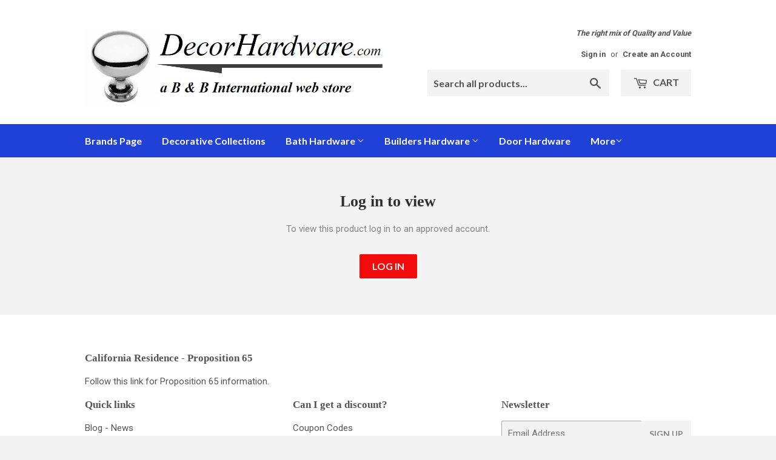

--- FILE ---
content_type: text/html; charset=utf-8
request_url: https://decorhardware.com/collections/jeffery-alexander/products/96mm-lafayette-cabinet-pull-brushed-pewter-4-3-8
body_size: 22336
content:
<!doctype html>
<!--[if lt IE 7]><html class="no-js lt-ie9 lt-ie8 lt-ie7" lang="en"> <![endif]-->
<!--[if IE 7]><html class="no-js lt-ie9 lt-ie8" lang="en"> <![endif]-->
<!--[if IE 8]><html class="no-js lt-ie9" lang="en"> <![endif]-->
<!--[if IE 9 ]><html class="ie9 no-js"> <![endif]-->
<!--[if (gt IE 9)|!(IE)]><!--> <html class="no-touch no-js"> <!--<![endif]-->
<head>

  <!-- Basic page needs ================================================== -->
  <meta charset="utf-8">
  <meta http-equiv="X-UA-Compatible" content="IE=edge,chrome=1">

  

  <!-- Title and description ================================================== -->
  <title>
  Lafayette 96 mm Pull (OA - 4-3/8&quot; ) - Brushed Pewter &ndash; DecorHardware.com
  </title>


  
    <meta name="description" content="Lafayette 96 mm Pull (OA - 4-3/8&quot; ) - Brushed Pewter* Item Number: 317-96BNBDL* Brand: Jeffrey Alexander by Hardware Resources* Collection: Lafayette* Color: Brushed Pewter* Material: Zinc* Styling: Transitional / Traditional* Hole Span: 96 mm* Total Length: 4-3/8&quot;* Width: 1/2&quot;* Projection: 1-1/4&quot;* Base Size (l x w): 9">
  

  <!-- Product meta ================================================== -->
  
<meta property="og:site_name" content="DecorHardware.com">
<meta property="og:url" content="https://decorhardware.com/products/96mm-lafayette-cabinet-pull-brushed-pewter-4-3-8">
<meta property="og:title" content="Lafayette 96 mm Pull (OA - 4-3/8&quot; ) - Brushed Pewter">
<meta property="og:type" content="product">
<meta property="og:description" content="Lafayette 96 mm Pull (OA - 4-3/8&quot; ) - Brushed Pewter* Item Number: 317-96BNBDL* Brand: Jeffrey Alexander by Hardware Resources* Collection: Lafayette* Color: Brushed Pewter* Material: Zinc* Styling: Transitional / Traditional* Hole Span: 96 mm* Total Length: 4-3/8&quot;* Width: 1/2&quot;* Projection: 1-1/4&quot;* Base Size (l x w): 9"><meta property="og:price:amount" content="15.84">
  <meta property="og:price:currency" content="USD"><meta property="og:image" content="http://decorhardware.com/cdn/shop/products/317-96BNBDL_0_1024x1024.jpg?v=1627184158">
<meta property="og:image:secure_url" content="https://decorhardware.com/cdn/shop/products/317-96BNBDL_0_1024x1024.jpg?v=1627184158">



  <meta name="twitter:card" content="summary_large_image">
  <meta name="twitter:image" content="https://decorhardware.com/cdn/shop/products/317-96BNBDL_0_1024x1024.jpg?v=1627184158">
  <meta name="twitter:image:width" content="480">
  <meta name="twitter:image:height" content="480">

<meta name="twitter:title" content="Lafayette 96 mm Pull (OA - 4-3/8&quot; ) - Brushed Pewter">
<meta name="twitter:description" content="Lafayette 96 mm Pull (OA - 4-3/8&quot; ) - Brushed Pewter* Item Number: 317-96BNBDL* Brand: Jeffrey Alexander by Hardware Resources* Collection: Lafayette* Color: Brushed Pewter* Material: Zinc* Styling: Transitional / Traditional* Hole Span: 96 mm* Total Length: 4-3/8&quot;* Width: 1/2&quot;* Projection: 1-1/4&quot;* Base Size (l x w): 9">


  <!-- Helpers ================================================== -->
  <link rel="canonical" href="https://decorhardware.com/products/96mm-lafayette-cabinet-pull-brushed-pewter-4-3-8">
  <meta name="viewport" content="width=device-width,initial-scale=1">

  <!-- CSS ================================================== -->
  <link href="//decorhardware.com/cdn/shop/t/1/assets/theme.scss.css?v=30211162097976733421762301409" rel="stylesheet" type="text/css" media="all" />
  
  
  
  <link href="//fonts.googleapis.com/css?family=Roboto:400,700" rel="stylesheet" type="text/css" media="all" />



  
    
    
    <link href="//fonts.googleapis.com/css?family=Lato:700" rel="stylesheet" type="text/css" media="all" />
  



  <!-- Header hook for plugins ================================================== -->
  <script>window.performance && window.performance.mark && window.performance.mark('shopify.content_for_header.start');</script><meta id="shopify-digital-wallet" name="shopify-digital-wallet" content="/20863999/digital_wallets/dialog">
<meta name="shopify-checkout-api-token" content="f93410f48a92ffc075ee8469f1a5dc75">
<meta id="in-context-paypal-metadata" data-shop-id="20863999" data-venmo-supported="false" data-environment="production" data-locale="en_US" data-paypal-v4="true" data-currency="USD">
<link rel="alternate" type="application/json+oembed" href="https://decorhardware.com/products/96mm-lafayette-cabinet-pull-brushed-pewter-4-3-8.oembed">
<script async="async" src="/checkouts/internal/preloads.js?locale=en-US"></script>
<link rel="preconnect" href="https://shop.app" crossorigin="anonymous">
<script async="async" src="https://shop.app/checkouts/internal/preloads.js?locale=en-US&shop_id=20863999" crossorigin="anonymous"></script>
<script id="apple-pay-shop-capabilities" type="application/json">{"shopId":20863999,"countryCode":"US","currencyCode":"USD","merchantCapabilities":["supports3DS"],"merchantId":"gid:\/\/shopify\/Shop\/20863999","merchantName":"DecorHardware.com","requiredBillingContactFields":["postalAddress","email","phone"],"requiredShippingContactFields":["postalAddress","email","phone"],"shippingType":"shipping","supportedNetworks":["visa","masterCard","amex","discover","elo","jcb"],"total":{"type":"pending","label":"DecorHardware.com","amount":"1.00"},"shopifyPaymentsEnabled":true,"supportsSubscriptions":true}</script>
<script id="shopify-features" type="application/json">{"accessToken":"f93410f48a92ffc075ee8469f1a5dc75","betas":["rich-media-storefront-analytics"],"domain":"decorhardware.com","predictiveSearch":true,"shopId":20863999,"locale":"en"}</script>
<script>var Shopify = Shopify || {};
Shopify.shop = "decor-hardware.myshopify.com";
Shopify.locale = "en";
Shopify.currency = {"active":"USD","rate":"1.0"};
Shopify.country = "US";
Shopify.theme = {"name":"supply","id":187302148,"schema_name":"Supply","schema_version":"2.0.5","theme_store_id":679,"role":"main"};
Shopify.theme.handle = "null";
Shopify.theme.style = {"id":null,"handle":null};
Shopify.cdnHost = "decorhardware.com/cdn";
Shopify.routes = Shopify.routes || {};
Shopify.routes.root = "/";</script>
<script type="module">!function(o){(o.Shopify=o.Shopify||{}).modules=!0}(window);</script>
<script>!function(o){function n(){var o=[];function n(){o.push(Array.prototype.slice.apply(arguments))}return n.q=o,n}var t=o.Shopify=o.Shopify||{};t.loadFeatures=n(),t.autoloadFeatures=n()}(window);</script>
<script>
  window.ShopifyPay = window.ShopifyPay || {};
  window.ShopifyPay.apiHost = "shop.app\/pay";
  window.ShopifyPay.redirectState = null;
</script>
<script id="shop-js-analytics" type="application/json">{"pageType":"product"}</script>
<script defer="defer" async type="module" src="//decorhardware.com/cdn/shopifycloud/shop-js/modules/v2/client.init-shop-cart-sync_BT-GjEfc.en.esm.js"></script>
<script defer="defer" async type="module" src="//decorhardware.com/cdn/shopifycloud/shop-js/modules/v2/chunk.common_D58fp_Oc.esm.js"></script>
<script defer="defer" async type="module" src="//decorhardware.com/cdn/shopifycloud/shop-js/modules/v2/chunk.modal_xMitdFEc.esm.js"></script>
<script type="module">
  await import("//decorhardware.com/cdn/shopifycloud/shop-js/modules/v2/client.init-shop-cart-sync_BT-GjEfc.en.esm.js");
await import("//decorhardware.com/cdn/shopifycloud/shop-js/modules/v2/chunk.common_D58fp_Oc.esm.js");
await import("//decorhardware.com/cdn/shopifycloud/shop-js/modules/v2/chunk.modal_xMitdFEc.esm.js");

  window.Shopify.SignInWithShop?.initShopCartSync?.({"fedCMEnabled":true,"windoidEnabled":true});

</script>
<script>
  window.Shopify = window.Shopify || {};
  if (!window.Shopify.featureAssets) window.Shopify.featureAssets = {};
  window.Shopify.featureAssets['shop-js'] = {"shop-cart-sync":["modules/v2/client.shop-cart-sync_DZOKe7Ll.en.esm.js","modules/v2/chunk.common_D58fp_Oc.esm.js","modules/v2/chunk.modal_xMitdFEc.esm.js"],"init-fed-cm":["modules/v2/client.init-fed-cm_B6oLuCjv.en.esm.js","modules/v2/chunk.common_D58fp_Oc.esm.js","modules/v2/chunk.modal_xMitdFEc.esm.js"],"shop-cash-offers":["modules/v2/client.shop-cash-offers_D2sdYoxE.en.esm.js","modules/v2/chunk.common_D58fp_Oc.esm.js","modules/v2/chunk.modal_xMitdFEc.esm.js"],"shop-login-button":["modules/v2/client.shop-login-button_QeVjl5Y3.en.esm.js","modules/v2/chunk.common_D58fp_Oc.esm.js","modules/v2/chunk.modal_xMitdFEc.esm.js"],"pay-button":["modules/v2/client.pay-button_DXTOsIq6.en.esm.js","modules/v2/chunk.common_D58fp_Oc.esm.js","modules/v2/chunk.modal_xMitdFEc.esm.js"],"shop-button":["modules/v2/client.shop-button_DQZHx9pm.en.esm.js","modules/v2/chunk.common_D58fp_Oc.esm.js","modules/v2/chunk.modal_xMitdFEc.esm.js"],"avatar":["modules/v2/client.avatar_BTnouDA3.en.esm.js"],"init-windoid":["modules/v2/client.init-windoid_CR1B-cfM.en.esm.js","modules/v2/chunk.common_D58fp_Oc.esm.js","modules/v2/chunk.modal_xMitdFEc.esm.js"],"init-shop-for-new-customer-accounts":["modules/v2/client.init-shop-for-new-customer-accounts_C_vY_xzh.en.esm.js","modules/v2/client.shop-login-button_QeVjl5Y3.en.esm.js","modules/v2/chunk.common_D58fp_Oc.esm.js","modules/v2/chunk.modal_xMitdFEc.esm.js"],"init-shop-email-lookup-coordinator":["modules/v2/client.init-shop-email-lookup-coordinator_BI7n9ZSv.en.esm.js","modules/v2/chunk.common_D58fp_Oc.esm.js","modules/v2/chunk.modal_xMitdFEc.esm.js"],"init-shop-cart-sync":["modules/v2/client.init-shop-cart-sync_BT-GjEfc.en.esm.js","modules/v2/chunk.common_D58fp_Oc.esm.js","modules/v2/chunk.modal_xMitdFEc.esm.js"],"shop-toast-manager":["modules/v2/client.shop-toast-manager_DiYdP3xc.en.esm.js","modules/v2/chunk.common_D58fp_Oc.esm.js","modules/v2/chunk.modal_xMitdFEc.esm.js"],"init-customer-accounts":["modules/v2/client.init-customer-accounts_D9ZNqS-Q.en.esm.js","modules/v2/client.shop-login-button_QeVjl5Y3.en.esm.js","modules/v2/chunk.common_D58fp_Oc.esm.js","modules/v2/chunk.modal_xMitdFEc.esm.js"],"init-customer-accounts-sign-up":["modules/v2/client.init-customer-accounts-sign-up_iGw4briv.en.esm.js","modules/v2/client.shop-login-button_QeVjl5Y3.en.esm.js","modules/v2/chunk.common_D58fp_Oc.esm.js","modules/v2/chunk.modal_xMitdFEc.esm.js"],"shop-follow-button":["modules/v2/client.shop-follow-button_CqMgW2wH.en.esm.js","modules/v2/chunk.common_D58fp_Oc.esm.js","modules/v2/chunk.modal_xMitdFEc.esm.js"],"checkout-modal":["modules/v2/client.checkout-modal_xHeaAweL.en.esm.js","modules/v2/chunk.common_D58fp_Oc.esm.js","modules/v2/chunk.modal_xMitdFEc.esm.js"],"shop-login":["modules/v2/client.shop-login_D91U-Q7h.en.esm.js","modules/v2/chunk.common_D58fp_Oc.esm.js","modules/v2/chunk.modal_xMitdFEc.esm.js"],"lead-capture":["modules/v2/client.lead-capture_BJmE1dJe.en.esm.js","modules/v2/chunk.common_D58fp_Oc.esm.js","modules/v2/chunk.modal_xMitdFEc.esm.js"],"payment-terms":["modules/v2/client.payment-terms_Ci9AEqFq.en.esm.js","modules/v2/chunk.common_D58fp_Oc.esm.js","modules/v2/chunk.modal_xMitdFEc.esm.js"]};
</script>
<script>(function() {
  var isLoaded = false;
  function asyncLoad() {
    if (isLoaded) return;
    isLoaded = true;
    var urls = ["\/\/cool-image-magnifier.product-image-zoom.com\/js\/core\/main.min.js?timestamp=1652341970\u0026shop=decor-hardware.myshopify.com"];
    for (var i = 0; i < urls.length; i++) {
      var s = document.createElement('script');
      s.type = 'text/javascript';
      s.async = true;
      s.src = urls[i];
      var x = document.getElementsByTagName('script')[0];
      x.parentNode.insertBefore(s, x);
    }
  };
  if(window.attachEvent) {
    window.attachEvent('onload', asyncLoad);
  } else {
    window.addEventListener('load', asyncLoad, false);
  }
})();</script>
<script id="__st">var __st={"a":20863999,"offset":-21600,"reqid":"28d9234f-fa1f-477f-858c-18bee73a7a4d-1769048565","pageurl":"decorhardware.com\/collections\/jeffery-alexander\/products\/96mm-lafayette-cabinet-pull-brushed-pewter-4-3-8","u":"b378d67e9a48","p":"product","rtyp":"product","rid":440217534501};</script>
<script>window.ShopifyPaypalV4VisibilityTracking = true;</script>
<script id="captcha-bootstrap">!function(){'use strict';const t='contact',e='account',n='new_comment',o=[[t,t],['blogs',n],['comments',n],[t,'customer']],c=[[e,'customer_login'],[e,'guest_login'],[e,'recover_customer_password'],[e,'create_customer']],r=t=>t.map((([t,e])=>`form[action*='/${t}']:not([data-nocaptcha='true']) input[name='form_type'][value='${e}']`)).join(','),a=t=>()=>t?[...document.querySelectorAll(t)].map((t=>t.form)):[];function s(){const t=[...o],e=r(t);return a(e)}const i='password',u='form_key',d=['recaptcha-v3-token','g-recaptcha-response','h-captcha-response',i],f=()=>{try{return window.sessionStorage}catch{return}},m='__shopify_v',_=t=>t.elements[u];function p(t,e,n=!1){try{const o=window.sessionStorage,c=JSON.parse(o.getItem(e)),{data:r}=function(t){const{data:e,action:n}=t;return t[m]||n?{data:e,action:n}:{data:t,action:n}}(c);for(const[e,n]of Object.entries(r))t.elements[e]&&(t.elements[e].value=n);n&&o.removeItem(e)}catch(o){console.error('form repopulation failed',{error:o})}}const l='form_type',E='cptcha';function T(t){t.dataset[E]=!0}const w=window,h=w.document,L='Shopify',v='ce_forms',y='captcha';let A=!1;((t,e)=>{const n=(g='f06e6c50-85a8-45c8-87d0-21a2b65856fe',I='https://cdn.shopify.com/shopifycloud/storefront-forms-hcaptcha/ce_storefront_forms_captcha_hcaptcha.v1.5.2.iife.js',D={infoText:'Protected by hCaptcha',privacyText:'Privacy',termsText:'Terms'},(t,e,n)=>{const o=w[L][v],c=o.bindForm;if(c)return c(t,g,e,D).then(n);var r;o.q.push([[t,g,e,D],n]),r=I,A||(h.body.append(Object.assign(h.createElement('script'),{id:'captcha-provider',async:!0,src:r})),A=!0)});var g,I,D;w[L]=w[L]||{},w[L][v]=w[L][v]||{},w[L][v].q=[],w[L][y]=w[L][y]||{},w[L][y].protect=function(t,e){n(t,void 0,e),T(t)},Object.freeze(w[L][y]),function(t,e,n,w,h,L){const[v,y,A,g]=function(t,e,n){const i=e?o:[],u=t?c:[],d=[...i,...u],f=r(d),m=r(i),_=r(d.filter((([t,e])=>n.includes(e))));return[a(f),a(m),a(_),s()]}(w,h,L),I=t=>{const e=t.target;return e instanceof HTMLFormElement?e:e&&e.form},D=t=>v().includes(t);t.addEventListener('submit',(t=>{const e=I(t);if(!e)return;const n=D(e)&&!e.dataset.hcaptchaBound&&!e.dataset.recaptchaBound,o=_(e),c=g().includes(e)&&(!o||!o.value);(n||c)&&t.preventDefault(),c&&!n&&(function(t){try{if(!f())return;!function(t){const e=f();if(!e)return;const n=_(t);if(!n)return;const o=n.value;o&&e.removeItem(o)}(t);const e=Array.from(Array(32),(()=>Math.random().toString(36)[2])).join('');!function(t,e){_(t)||t.append(Object.assign(document.createElement('input'),{type:'hidden',name:u})),t.elements[u].value=e}(t,e),function(t,e){const n=f();if(!n)return;const o=[...t.querySelectorAll(`input[type='${i}']`)].map((({name:t})=>t)),c=[...d,...o],r={};for(const[a,s]of new FormData(t).entries())c.includes(a)||(r[a]=s);n.setItem(e,JSON.stringify({[m]:1,action:t.action,data:r}))}(t,e)}catch(e){console.error('failed to persist form',e)}}(e),e.submit())}));const S=(t,e)=>{t&&!t.dataset[E]&&(n(t,e.some((e=>e===t))),T(t))};for(const o of['focusin','change'])t.addEventListener(o,(t=>{const e=I(t);D(e)&&S(e,y())}));const B=e.get('form_key'),M=e.get(l),P=B&&M;t.addEventListener('DOMContentLoaded',(()=>{const t=y();if(P)for(const e of t)e.elements[l].value===M&&p(e,B);[...new Set([...A(),...v().filter((t=>'true'===t.dataset.shopifyCaptcha))])].forEach((e=>S(e,t)))}))}(h,new URLSearchParams(w.location.search),n,t,e,['guest_login'])})(!0,!0)}();</script>
<script integrity="sha256-4kQ18oKyAcykRKYeNunJcIwy7WH5gtpwJnB7kiuLZ1E=" data-source-attribution="shopify.loadfeatures" defer="defer" src="//decorhardware.com/cdn/shopifycloud/storefront/assets/storefront/load_feature-a0a9edcb.js" crossorigin="anonymous"></script>
<script crossorigin="anonymous" defer="defer" src="//decorhardware.com/cdn/shopifycloud/storefront/assets/shopify_pay/storefront-65b4c6d7.js?v=20250812"></script>
<script data-source-attribution="shopify.dynamic_checkout.dynamic.init">var Shopify=Shopify||{};Shopify.PaymentButton=Shopify.PaymentButton||{isStorefrontPortableWallets:!0,init:function(){window.Shopify.PaymentButton.init=function(){};var t=document.createElement("script");t.src="https://decorhardware.com/cdn/shopifycloud/portable-wallets/latest/portable-wallets.en.js",t.type="module",document.head.appendChild(t)}};
</script>
<script data-source-attribution="shopify.dynamic_checkout.buyer_consent">
  function portableWalletsHideBuyerConsent(e){var t=document.getElementById("shopify-buyer-consent"),n=document.getElementById("shopify-subscription-policy-button");t&&n&&(t.classList.add("hidden"),t.setAttribute("aria-hidden","true"),n.removeEventListener("click",e))}function portableWalletsShowBuyerConsent(e){var t=document.getElementById("shopify-buyer-consent"),n=document.getElementById("shopify-subscription-policy-button");t&&n&&(t.classList.remove("hidden"),t.removeAttribute("aria-hidden"),n.addEventListener("click",e))}window.Shopify?.PaymentButton&&(window.Shopify.PaymentButton.hideBuyerConsent=portableWalletsHideBuyerConsent,window.Shopify.PaymentButton.showBuyerConsent=portableWalletsShowBuyerConsent);
</script>
<script data-source-attribution="shopify.dynamic_checkout.cart.bootstrap">document.addEventListener("DOMContentLoaded",(function(){function t(){return document.querySelector("shopify-accelerated-checkout-cart, shopify-accelerated-checkout")}if(t())Shopify.PaymentButton.init();else{new MutationObserver((function(e,n){t()&&(Shopify.PaymentButton.init(),n.disconnect())})).observe(document.body,{childList:!0,subtree:!0})}}));
</script>
<link id="shopify-accelerated-checkout-styles" rel="stylesheet" media="screen" href="https://decorhardware.com/cdn/shopifycloud/portable-wallets/latest/accelerated-checkout-backwards-compat.css" crossorigin="anonymous">
<style id="shopify-accelerated-checkout-cart">
        #shopify-buyer-consent {
  margin-top: 1em;
  display: inline-block;
  width: 100%;
}

#shopify-buyer-consent.hidden {
  display: none;
}

#shopify-subscription-policy-button {
  background: none;
  border: none;
  padding: 0;
  text-decoration: underline;
  font-size: inherit;
  cursor: pointer;
}

#shopify-subscription-policy-button::before {
  box-shadow: none;
}

      </style>

<script>window.performance && window.performance.mark && window.performance.mark('shopify.content_for_header.end');</script>

  

<!--[if lt IE 9]>
<script src="//cdnjs.cloudflare.com/ajax/libs/html5shiv/3.7.2/html5shiv.min.js" type="text/javascript"></script>
<script src="//decorhardware.com/cdn/shop/t/1/assets/respond.min.js?v=420" type="text/javascript"></script>
<link href="//decorhardware.com/cdn/shop/t/1/assets/respond-proxy.html" id="respond-proxy" rel="respond-proxy" />
<link href="//decorhardware.com/search?q=17a548dca324e527ca97c5fb3be4d673" id="respond-redirect" rel="respond-redirect" />
<script src="//decorhardware.com/search?q=17a548dca324e527ca97c5fb3be4d673" type="text/javascript"></script>
<![endif]-->
<!--[if (lte IE 9) ]><script src="//decorhardware.com/cdn/shop/t/1/assets/match-media.min.js?v=420" type="text/javascript"></script><![endif]-->


  
  

  <script src="//ajax.googleapis.com/ajax/libs/jquery/1.11.0/jquery.min.js" type="text/javascript"></script>


  <!--[if (gt IE 9)|!(IE)]><!--><script src="//decorhardware.com/cdn/shop/t/1/assets/vendor.js?v=77006336269012142731497113069" defer="defer"></script><!--<![endif]-->
  <!--[if lte IE 9]><script src="//decorhardware.com/cdn/shop/t/1/assets/vendor.js?v=77006336269012142731497113069"></script><![endif]-->

  <!--[if (gt IE 9)|!(IE)]><!--><script src="//decorhardware.com/cdn/shop/t/1/assets/theme.js?v=172808024004915149621715385918" defer="defer"></script><!--<![endif]-->
  <!--[if lte IE 9]><script src="//decorhardware.com/cdn/shop/t/1/assets/theme.js?v=172808024004915149621715385918"></script><![endif]-->






<script>
  document.addEventListener("DOMContentLoaded", function(event) {
    const style = document.getElementById('wsg-custom-style');
    if (typeof window.isWsgCustomer != "undefined" && isWsgCustomer) {
      style.innerHTML = `
        ${style.innerHTML} 
        /* A friend of hideWsg - this will _show_ only for wsg customers. Add class to an element to use */
        .showWsg {
          display: unset;
        }
        /* wholesale only CSS */
        .additional-checkout-buttons, .shopify-payment-button {
          display: none !important;
        }
        .wsg-proxy-container select {
          background-color: 
          ${
        document.querySelector('input').style.backgroundColor
          ? document.querySelector('input').style.backgroundColor
          : 'white'
        } !important;
        }
      `;
    } else {
      style.innerHTML = `
        ${style.innerHTML}
        /* Add CSS rules here for NOT wsg customers - great to hide elements from retail when we can't access the code driving the element */
        
      `;
    }

    if (typeof window.embedButtonBg !== undefined && typeof window.embedButtonText !== undefined && window.embedButtonBg !== window.embedButtonText) {
      style.innerHTML = `
        ${style.innerHTML}
        .wsg-button-fix {
          background: ${embedButtonBg} !important;
          border-color: ${embedButtonBg} !important;
          color: ${embedButtonText} !important;
        }
      `;
    }

    // =========================
    //         CUSTOM JS
    // ==========================
    if (document.querySelector(".wsg-proxy-container")) {
      initNodeObserver(wsgCustomJs);
    }
  })

  function wsgCustomJs() {

    // update button classes
    const button = document.querySelectorAll(".wsg-button-fix");
    let buttonClass = "btn";
    buttonClass = buttonClass.split(" ");
    for (let i = 0; i < button.length; i++) {
      button[i].classList.add(... buttonClass);
    }

    // wsgCustomJs window placeholder
    // update secondary btn color on proxy cart
    if (document.getElementById("wsg-checkout-one")) {
      const checkoutButton = document.getElementById("wsg-checkout-one");
      let wsgBtnColor = window.getComputedStyle(checkoutButton).backgroundColor;
      let wsgBtnBackground = "none";
      let wsgBtnBorder = "thin solid " + wsgBtnColor;
      let wsgBtnPadding = window.getComputedStyle(checkoutButton).padding;
      let spofBtn = document.querySelectorAll(".spof-btn");
      for (let i = 0; i < spofBtn.length; i++) {
        spofBtn[i].style.background = wsgBtnBackground;
        spofBtn[i].style.color = wsgBtnColor;
        spofBtn[i].style.border = wsgBtnBorder;
        spofBtn[i].style.padding = wsgBtnPadding;
      }
    }

    // update Quick Order Form label
    if (typeof window.embedSPOFLabel != "undefined" && embedSPOFLabel) {
      document.querySelectorAll(".spof-btn").forEach(function(spofBtn) {
        spofBtn.removeAttribute("data-translation-selector");
        spofBtn.innerHTML = embedSPOFLabel;
      });
    }
  }

  function initNodeObserver(onChangeNodeCallback) {

    // Select the node that will be observed for mutations
    const targetNode = document.querySelector(".wsg-proxy-container");

    // Options for the observer (which mutations to observe)
    const config = {
      attributes: true,
      childList: true,
      subtree: true
    };

    // Callback function to execute when mutations are observed
    const callback = function(mutationsList, observer) {
      for (const mutation of mutationsList) {
        if (mutation.type === 'childList') {
          onChangeNodeCallback();
          observer.disconnect();
        }
      }
    };

    // Create an observer instance linked to the callback function
    const observer = new MutationObserver(callback);

    // Start observing the target node for configured mutations
    observer.observe(targetNode, config);
  }
</script>


<style id="wsg-custom-style">
  /* A friend of hideWsg - this will _show_ only for wsg customers. Add class to an element to use */
  .showWsg {
    display: none;
  }
  /* Signup/login */
  #wsg-signup select,
  #wsg-signup input,
  #wsg-signup textarea {
    height: 46px;
    border: thin solid #d1d1d1;
    padding: 6px 10px;
  }
  #wsg-signup textarea {
    min-height: 100px;
  }
  .wsg-login-input {
    height: 46px;
    border: thin solid #d1d1d1;
    padding: 6px 10px;
  }
  #wsg-signup select {
  }
/*   Quick Order Form */
  .wsg-table td {
    border: none;
    min-width: 150px;
  }
  .wsg-table tr {
    border-bottom: thin solid #d1d1d1; 
    border-left: none;
  }
  .wsg-table input[type="number"] {
    border: thin solid #d1d1d1;
    padding: 5px 15px;
    min-height: 42px;
  }
  #wsg-spof-link a {
    text-decoration: inherit;
    color: inherit;
  }
  .wsg-proxy-container {
    margin-top: 0% !important;
  }
  @media screen and (max-width:768px){
    .wsg-proxy-container .wsg-table input[type="number"] {
        max-width: 80%; 
    }
    .wsg-center img {
      width: 50px !important;
    }
    .wsg-variant-price-area {
      min-width: 70px !important;
    }
  }
  /* Submit button */
  #wsg-cart-update{
    padding: 8px 10px;
    min-height: 45px;
    max-width: 100% !important;
  }
  .wsg-table {
    background: inherit !important;
  }
  .wsg-spof-container-main {
    background: inherit !important;
  }
  /* General fixes */
  .wsg-hide-prices {
    opacity: 0;
  }
  .wsg-ws-only .button {
    margin: 0;
  }
</style>
<!-- BEGIN app block: shopify://apps/wholesale-gorilla/blocks/wsg-header/c48d0487-dff9-41a4-94c8-ec6173fe8b8d -->

   
  















  <!-- check for wsg customer - this now downcases to compare so we are no longer concerned about case matching in tags -->


      
      
      
      
      
      <!-- ajax data -->
      
        
          
        
      
      <script>
        console.log("Wsg-header release 5.22.24")
        // here we need to check if we on a previw theme and set the shop config from the metafield
        
const wsgShopConfigMetafields = {
            
          
            
          
            
          
            
              shopConfig : {"btnClasses":"btn","hideDomElements":[".hideWsg"],"wsgPriceSelectors":{"productPrice":["#productPrice-product-template"],"collectionPrices":[".product-item--price"]},"autoInstall":false,"wsgAjax":true,"wsgMultiAjax":false,"wsgAjaxSettings":{"price":".cart-original-price","linePrice":"","subtotal":".cart-subtotal--price","checkoutBtn":""},"wsgSwatch":"","wsgAccountPageSelector":".main-content h1","wsgVolumeTable":".product-description","excludedSections":[],"productSelectors":[".grid-uniform > div"],"wsgQVSelector":[],"fileList":[],"wsgVersion":6,"installing":false,"themeId":187302148},
            
          
}
        let wsgShopConfig = {"btnClasses":"btn","hideDomElements":[".hideWsg"],"wsgPriceSelectors":{"productPrice":["#productPrice-product-template"],"collectionPrices":[".product-item--price"]},"autoInstall":false,"wsgAjax":true,"wsgMultiAjax":false,"wsgAjaxSettings":{"price":".cart-original-price","linePrice":"","subtotal":".cart-subtotal--price","checkoutBtn":""},"wsgSwatch":"","wsgAccountPageSelector":".main-content h1","wsgVolumeTable":".product-description","excludedSections":[],"productSelectors":[".grid-uniform > div"],"wsgQVSelector":[],"fileList":[],"wsgVersion":6,"installing":false,"themeId":187302148};
        if (window.Shopify.theme.role !== 'main') {
          const wsgShopConfigUnpublishedTheme = wsgShopConfigMetafields[`shopConfig${window.Shopify.theme.id}`];
          if (wsgShopConfigUnpublishedTheme) {
            wsgShopConfig = wsgShopConfigUnpublishedTheme;
          }
        }
        // ==========================================
        //      Set global liquid variables
        // ==========================================
        // general variables 1220
        var wsgVersion = 6.0;
        var wsgActive = true;
        // the permanent domain of the shop
        var shopPermanentDomain = 'decor-hardware.myshopify.com';
        const wsgShopOrigin = 'https://decorhardware.com';
        const wsgThemeTemplate = 'product';
        //customer
        var isWsgCustomer = 
          false
        ;
        var wsgCustomerTags = null
        var wsgCustomerId = null
        // execution variables
        var wsgRunCollection;
        var wsgCollectionObserver;
        var wsgRunProduct;
        var wsgRunAccount;
        var wsgRunCart;
        var wsgRunSinglePage;
        var wsgRunSignup;
        var wsgRunSignupV2;
        var runProxy;
        // wsgData
        var wsgData = {"hostedStore":{"branding":{"isShowLogo":true,"shopName":"DecorHardware.com"},"accountPage":{"title":"My Account"},"cartPage":{"description":"","title":"Your Cart"},"catalogPage":{"collections":[],"hideSoldOut":false,"imageAspectRatio":"adaptToImage","numberOfColumns":4,"productsPerPage":12},"spofPage":{"description":"","title":"Quick Order Form"},"colorSettings":{"background":"#FFFFFF","primaryColor":"#000000","secondaryColor":"#FFFFFF","textColor":"#000000"},"footer":{"privacyPolicy":false,"termsOfService":false},"bannerText":"You are logged in to your wholesale account"},"translations":{"custom":false,"enable":false,"language":"english","translateBasedOnMarket":true},"shop_preferences":{"cart":{"note":{"description":"","isRequired":false},"poNumber":{"isRequired":false,"isShow":false},"termsAndConditions":{"isEnable":false,"text":""}},"exclusionsAndLocksSettings":{},"transitions":{"installedTransitions":true,"showTransitions":false},"retailPrice":{"enable":true,"label":"Web Price","lowerOpacity":true,"strikethrough":true},"autoBackorder":false,"checkInventory":false,"draftNotification":true,"exclusions":[],"hideExclusions":true,"minOrder":-1,"showShipPartial":false,"taxRate":-1,"customWholesaleDiscountLabel":"","marketSetting":false,"taxLabel":"","retailExclusionsStatus":"enabled","includeTaxInPriceRule":false},"page_styles":{"btnClasses":"","proxyMargin":0,"shipMargin":50},"volume_discounts":{"quantity_discounts":{"enabled":false,"products":[],"collections":[]},"settings":{"product_price_table":{},"custom_messages":{"custom_banner":{"banner_default":true,"banner_input":"Spend {{$}}, receive {{%}} off of your order."},"custom_success":{"success_default":true,"success_input":"Congratulations!  You received {{%}} off of your order!"}}},"discounts":[],"enabled":false},"shipping_rates":{"handlingFee":{"type":"flat","amount":-1,"percent":-1,"min":-1,"max":-1,"label":""},"itemReservationOnInternational":{"isEnabledCustomReservationTime":false,"isReserveInventory":false,"reserveInventoryDays":60},"internationalMsg":{"title":"Thank you for your order.","message":"<p>Because you are outside of our home country we will calculate your shipping and send you an invoice shortly.</p>"},"localPickup":{"isEnabled":false,"minOrderPrice":0,"fee":-1,"instructions":"","locations":[],"pickupTime":""},"localDelivery":{"isEnabled":true,"minOrderPrice":0},"useShopifyDefault":false,"freeShippingMin":99999900,"fixedPercent":-1,"flatRate":12.95,"redirectInternational":true,"ignoreAll":true,"ignoreCarrierRates":false,"deliveryTime":"","ignoreShopifyFreeRates":false,"autoApplyLowestRate":true,"customShippingRateLabel":"","isIncludeLocalDeliveryInLowestRate":true},"single_page":{"collapseCollections":true,"linkInCart":true,"menuAction":"exclude","message":"","isHideSPOFbtn":false,"isShowInventoryInfo":true,"isShowSku":true,"spofButtonText":"Quick Order Form"},"net_orders":{"netRedirect":{"title":"Thank you for your order!","message":"<p>Once your order processes into our system, a shipping update will be sent and the payment terms attached to your customer account will be followed. (A copy of a B &amp; B sales order may follow with a payment link in the lower right hand corner.) Thank you for your order!</p>","autoEmail":false},"netTag":"net5","enabled":true,"autoPending":true,"defaultPaymentTermsTemplateId":"","netTags":[],"isEnabledCustomReservationTime":false,"isReserveInventory":false,"reserveInventoryDays":60},"customer":{"signup":{"autoInvite":true,"autoTags":["WCS"],"message":"<p>Customer accounts with discount structures must process though a \"human\" and may only happen during normal business hours. If you were invited to set up a discounted customer account, we will be watching for your completed application and attend to it as soon as possible. Meanwhile, you will have standard access to the website. Thank you for your patience.</p>","taxExempt":false},"loginMessage":"<p>Log in to your private customer account here.</p>","accountMessage":"<p>Welcome to your DecorHardware customer account! Please Note that discounted price structures may have a flat $12.95 per shipment freight charge. There is currently not a free freight level at wholesale pricing.</p>","redirectMessage":"<p>Keep an eye on your email. As soon as we verify your account we will send you an email with a link to set up your password and start shopping.</p>","accountPendingTitle":"Account Created!"},"quantity":{"cart":{},"collections":[],"migratedToCurrent":true,"products":[]},"activeTags":["wholesale","Gold","Gold-Plus","BBW","WCS"],"hideDrafts":[],"server_link":"https://www.wholesalegorilla.app/shop_assets/wsg-index.js","tier":"basic","isPauseShop":false,"installStatus":"complete"}
        var wsgTier = 'basic'
        // AJAX variables
        var wsgRunAjax;
        var wsgAjaxCart;
        // product variables
        var wsgCollectionsList = [{"id":443689476,"handle":"jeffery-alexander","title":"Jeffrey Alexander","updated_at":"2026-01-12T06:02:30-06:00","body_html":"\u003cp\u003e\u003cstrong\u003eThe Jeffrey Alexander designers stay on top of the pulse of the hardware industry and come put with new and innovative designs on a regular basis.\u003c\/strong\u003e\u003c\/p\u003e\n\u003ch4\u003eDownload the full Jeffrey Alexander \/ Elements decorative catalog for off line viewing here: (Listed Pricing is subject to change.)\u003c\/h4\u003e\n\u003cp\u003e\u003ca href=\"https:\/\/www.hardwareresources.com\/media\/HardwareResources\/Master_Resources\/All_Catalogs\/Product_Catalogs\/Designer_Edition_Catalog.pdf\" title=\"Jeffrey Alexander \/ Elements Decorative Plus Catalog\" rel=\"noopener\" target=\"_blank\"\u003e2025 Designer Catalog\u003c\/a\u003e                   \u003ca href=\"https:\/\/www.hardwareresources.com\/media\/HardwareResources\/Master_Resources\/All_Catalogs\/Product_Catalogs\/Functional_Hardware_\u0026amp;_Wood_Products_Catalog.pdf\" title=\"Manufacturing Catalog - Hardware Resources\" target=\"_blank\"\u003eManufacturing\u003c\/a\u003e (2025)        \u003c\/p\u003e\n\u003cdiv style=\"text-align: left;\"\u003e   \u003ca href=\"https:\/\/www.hardwareresources.com\/media\/HardwareResources\/Master_Resources\/All_Catalogs\/Product_Catalogs\/Designer_Edition_Catalog.pdf\" title=\"Hardware Resources Catalog 2025\" rel=\"noopener\" target=\"_blank\"\u003e\u003cimg alt=\"\" src=\"https:\/\/cdn.shopify.com\/s\/files\/1\/2086\/3999\/files\/Designer_Edition_Catalog.jpg?v=1734381623\" width=\"151\" height=\"196\"\u003e\u003c\/a\u003e             \u003ca href=\"https:\/\/www.hardwareresources.com\/media\/HardwareResources\/Master_Resources\/All_Catalogs\/Product_Catalogs\/Functional_Hardware_\u0026amp;_Wood_Products_Catalog.pdf\" title=\"Manufacturing Catalog - Hardware Resources\" target=\"_blank\"\u003e\u003cimg src=\"https:\/\/www.hardwareresources.com\/media\/HardwareResources\/Master_Resources\/All_Catalogs\/Product_Catalogs\/Functional_Hardware_\u0026amp;_Wood_Products_Catalog.jpg\" width=\"145\" height=\"187\" style=\"margin-bottom: 16px; float: none;\"\u003e\u003c\/a\u003e          \u003c\/div\u003e\n\u003cdiv style=\"text-align: left;\"\u003e\n\u003cp\u003e\u003cspan style=\"color: rgb(255, 42, 0);\"\u003e\u003cstrong\u003eDUE TO DISTRIBUTOR WEB SALE RESTRICTIONS, THIS BRAND IS NOW EXCLUSIVELY AVAILABLE FOR SALE IN PERSON OR THROUGH A SECURE COMMERCIAL ACCOUNT AS OF 05\/28\/2024.  (ONLY WEB RETAIL SELLERS ARE AUTHORIZED TO SELL ON A PUBLIC FACING WEB SITE.)\u003c\/strong\u003e\u003c\/span\u003e\u003c\/p\u003e\n\u003cp\u003eSIGN IN ABOVE OR APPLY BY FILLING OUT THIS FORM:    \u003ca href=\"https:\/\/decorhardware.com\/a\/wsg\/proxy\/signup-v3\" title=\"Commercial \/ Wholesale Account Form\"\u003eCOMMERCIAL ACCOUNT\u003c\/a\u003e     \u003c\/p\u003e\n\u003c\/div\u003e\n\u003cp\u003e\u003cem\u003eIf you see an item in the catalog of interest that you can not find on our site, email us at\u003cspan\u003e \u003c\/span\u003e\u003ca title=\"Email Link\" href=\"mailto:care@decorhardware.com\"\u003ecare@decorhardware.com\u003c\/a\u003e\u003cspan\u003e \u003c\/span\u003ewith the item information.  Customers with established customer accounts can sign in for some additional information.\u003c\/em\u003e\u003c\/p\u003e\n\u003cp\u003e\u003cem\u003e========\u003c\/em\u003e\u003c\/p\u003e\n\u003cp\u003e\u003cspan style=\"text-decoration: underline;\"\u003e\u003cstrong\u003e Jeffrey Alexander 2025 - January MSRP List:\u003c\/strong\u003e\u003c\/span\u003e  \u003ca href=\"https:\/\/www.hardwareresources.com\/media\/HardwareResources\/Master_Resources\/All_Catalogs\/Product_Catalogs\/List_Price_Book.pdf\" title=\"Jeffery Alexander \/ Elements MSRP List\" rel=\"noopener\" target=\"_blank\"\u003eDownload Here\u003c\/a\u003e\u003ca href=\"https:\/\/www.hardwareresources.com\/media\/HardwareResources\/Company_Resources\/Catalogs\/List_Price_Book-21.07.pdf\" title=\"Jeffery Alexander \/ Elements MSRP List\" target=\"_blank\"\u003e.\u003c\/a\u003e \u003c\/p\u003e\n\u003cp\u003eApril 2025 MSRP Book will be available shortly.\u003c\/p\u003e","published_at":"2017-06-15T01:19:33-05:00","sort_order":"best-selling","template_suffix":"","disjunctive":false,"rules":[{"column":"tag","relation":"equals","condition":"Brand_Hardware Resources - Jeffrey Alexander"}],"published_scope":"global","image":{"created_at":"2017-07-31T18:36:50-05:00","alt":"","width":1807,"height":251,"src":"\/\/decorhardware.com\/cdn\/shop\/collections\/Jeffrey_Alexander_HR_black.jpg?v=1501544210"}},{"id":442746564,"handle":"knobs-and-pulls","title":"Knobs and Pulls","updated_at":"2026-01-19T09:06:00-06:00","body_html":"The decorative hardware is the \"jewelry\" for your cabinets.  Let it reflect your taste and style but keep aspects of function in mind.","published_at":"2017-06-10T13:47:42-05:00","sort_order":"best-selling","template_suffix":"","disjunctive":true,"rules":[{"column":"tag","relation":"equals","condition":"Brand_Berenson"},{"column":"tag","relation":"equals","condition":"Brand_Hardware Resources - Elements"},{"column":"tag","relation":"equals","condition":"Brand_Hardware Resources - Jeffrey Alexander"},{"column":"tag","relation":"equals","condition":"Brand_Atlas Homewares"},{"column":"tag","relation":"equals","condition":"Brand_Top Knobs"},{"column":"tag","relation":"equals","condition":"Brand_JVJ Hardware"},{"column":"tag","relation":"equals","condition":"Brand_RKI"},{"column":"tag","relation":"equals","condition":"Brand_Schaub"},{"column":"tag","relation":"equals","condition":"Brand_Emtek - Cabinet"}],"published_scope":"global","image":{"created_at":"2017-06-10T14:17:04-05:00","alt":"","width":286,"height":215,"src":"\/\/decorhardware.com\/cdn\/shop\/collections\/knob_comparison_001.jpg?v=1497122224"}},{"id":273830084791,"handle":"lafayette-by-jeffrey-alexander","title":"Lafayette by Jeffrey Alexander","updated_at":"2023-12-29T21:12:24-06:00","body_html":"\u003cspan data-mce-fragment=\"1\"\u003eLet your decorative side shine through with the French elegance of Lafayette by Jeffrey Alexander. This collection features a unique and shapely pull that offers rolling curves with concave strap details for a look that is both impressive and delicate. Three standard pull lengths, or an appliance handle, combined with one of three coordinating knobs in four captivating finishes, bring brilliant style to any space. Each knob has a different look from plain rings, a subdued fleur-de-lis, as well as a bold fleur-de-lis.\u003c\/span\u003e","published_at":"2021-07-23T12:48:09-05:00","sort_order":"best-selling","template_suffix":"","disjunctive":false,"rules":[{"column":"tag","relation":"equals","condition":"Collection_Lafayette"}],"published_scope":"global","image":{"created_at":"2021-07-23T12:48:07-05:00","alt":null,"width":604,"height":604,"src":"\/\/decorhardware.com\/cdn\/shop\/collections\/DB945-GRY_0.jpg?v=1627062488"}}]
        var wsgProdData = {"id":440217534501,"title":"Lafayette 96 mm Pull (OA - 4-3\/8\" ) - Brushed Pewter","handle":"96mm-lafayette-cabinet-pull-brushed-pewter-4-3-8","description":"Lafayette 96 mm Pull (OA - 4-3\/8\" ) - Brushed Pewter\u003cbr\u003e* Item Number: 317-96BNBDL\u003cbr\u003e* Brand: Jeffrey Alexander by Hardware Resources\u003cbr\u003e* Collection: Lafayette\u003cbr\u003e* Color: Brushed Pewter\u003cbr\u003e* Material: Zinc\u003cbr\u003e* Styling: Transitional \/ Traditional\u003cbr\u003e* Hole Span: 96 mm\u003cbr\u003e* Total Length: 4-3\/8\"\u003cbr\u003e* Width: 1\/2\"\u003cbr\u003e* Projection: 1-1\/4\"\u003cbr\u003e* Base Size (l x w): 9\/16\" x 9\/16\"\u003cbr\u003e* Tap\/Screws: Two 8-32 x 1\" and two Break-away Screws (Included)\u003cbr\u003e* UPC Code: 843512021558\u003cbr\u003e* Country of Origin: Thailand","published_at":"2017-12-29T01:39:53-06:00","created_at":"2017-12-29T01:39:53-06:00","vendor":"DecorHardware.com","type":"none","tags":["Brand_Hardware Resources - Jeffrey Alexander","Collection_Lafayette","wholesale-only"],"price":1584,"price_min":1584,"price_max":1584,"available":true,"price_varies":false,"compare_at_price":1749,"compare_at_price_min":1749,"compare_at_price_max":1749,"compare_at_price_varies":false,"variants":[{"id":5086897995813,"title":"Default","option1":"Default","option2":null,"option3":null,"sku":"HA-317-96BNBDL","requires_shipping":true,"taxable":true,"featured_image":null,"available":true,"name":"Lafayette 96 mm Pull (OA - 4-3\/8\" ) - Brushed Pewter","public_title":null,"options":["Default"],"price":1584,"weight":0,"compare_at_price":1749,"inventory_quantity":-3,"inventory_management":null,"inventory_policy":"deny","barcode":null,"requires_selling_plan":false,"selling_plan_allocations":[]}],"images":["\/\/decorhardware.com\/cdn\/shop\/products\/317-96BNBDL_0.jpg?v=1627184158"],"featured_image":"\/\/decorhardware.com\/cdn\/shop\/products\/317-96BNBDL_0.jpg?v=1627184158","options":["Title"],"media":[{"alt":null,"id":22448021635255,"position":1,"preview_image":{"aspect_ratio":1.0,"height":1000,"width":1000,"src":"\/\/decorhardware.com\/cdn\/shop\/products\/317-96BNBDL_0.jpg?v=1627184158"},"aspect_ratio":1.0,"height":1000,"media_type":"image","src":"\/\/decorhardware.com\/cdn\/shop\/products\/317-96BNBDL_0.jpg?v=1627184158","width":1000}],"requires_selling_plan":false,"selling_plan_groups":[],"content":"Lafayette 96 mm Pull (OA - 4-3\/8\" ) - Brushed Pewter\u003cbr\u003e* Item Number: 317-96BNBDL\u003cbr\u003e* Brand: Jeffrey Alexander by Hardware Resources\u003cbr\u003e* Collection: Lafayette\u003cbr\u003e* Color: Brushed Pewter\u003cbr\u003e* Material: Zinc\u003cbr\u003e* Styling: Transitional \/ Traditional\u003cbr\u003e* Hole Span: 96 mm\u003cbr\u003e* Total Length: 4-3\/8\"\u003cbr\u003e* Width: 1\/2\"\u003cbr\u003e* Projection: 1-1\/4\"\u003cbr\u003e* Base Size (l x w): 9\/16\" x 9\/16\"\u003cbr\u003e* Tap\/Screws: Two 8-32 x 1\" and two Break-away Screws (Included)\u003cbr\u003e* UPC Code: 843512021558\u003cbr\u003e* Country of Origin: Thailand"}
        
          var wsgCurrentVariant = 5086897995813;
        
        var wsgCheckRestrictedProd = false;
        // Market and tax variables
        var wsgShopCountryCode = "US";
        var wsgShopCountry = "United States"
        var wsgCustomerTaxExempt = null
        var wsgPricesIncludeTax = false
        var wsgCustomerSelectedMarket = {
          country: "United States",
          iso_code: "US"
        }
        var wsgPrimaryMarketCurrency = "USD";
        // money formatting
        var wsgMoneyFormat = "${{amount}}";
        // config variables
        var wsgAjaxSettings = wsgShopConfig.wsgAjaxSettings;
        var wsgSwatch = wsgShopConfig.wsgSwatch;
        var wsgPriceSelectors = wsgShopConfig.wsgPriceSelectors;
        var wsgVolumeTable = wsgShopConfig.wsgVolumeTable;
        var wsgUseLegacyCollection = wsgShopConfig.wsgUseLegacyCollection;
        var wsgQVSelector = wsgShopConfig.wsgQVSelector;
        var hideDomElements = wsgShopConfig.hideDomElements;
        // button color settings
        var embedButtonBg = '#000000';
        var embedButtonText = '#000000';
        // Quick Order Form Label settings
        var embedSPOFLabel = wsgData?.single_page?.spofButtonText || 'Quick Order Form';

        // Load WSG script
        (function() {
          var loadWsg = function(url, callback) {
            var script = document.createElement("script");
            script.type = "text/javascript";
            // If the browser is Internet Explorer.
            if (script.readyState) {
              script.onreadystatechange = function() {
                if (script.readyState == "loaded" || script.readyState == "complete") {
                  script.onreadystatechange = null;
                  callback();
                }
              };
            // For any other browser.
            } else {
              script.onload = function() {
                callback();
              };
            } script.src = url;
            document.getElementsByTagName("head")[0].appendChild(script);
          };
          loadWsg(wsgData.server_link + "?v=6", function() {})
        })();
        // Run appropriate WSG process
        // === PRODUCT===
        
          wsgRunProduct = true;  
        
        // === ACCOUNT ===
        
        // === SPOF ===
        
        // === COLLECTION ===
        // Run collection on all templates/pages if we're running the 5+ script
        
          wsgRunCollection = true;
        
        // === AJAX CART ===
        
          if (wsgAjaxSettings && (wsgAjaxSettings.price || wsgAjaxSettings.linePrice || wsgAjaxSettings.subtotal || wsgAjaxSettings.checkoutBtn)) {
            wsgRunAjax = true;
          }
        
        // === CART ===
        
      </script>
      
        



            <meta name="robots" content="noindex">
            
              <script>
                const cleanMarketDomainPath = ''
                if(cleanMarketDomainPath?.length > 0) {
                  window.location.href = `/${cleanMarketDomainPath}/pages/ws-proxy?proxyUrl=/${cleanMarketDomainPath}/a/wsg/proxy/restricted-product`;
                } else {
                  window.location.href = `/pages/ws-proxy?proxyUrl=/a/wsg/proxy/restricted-product`;
                }
              </script>
            
          

        
        <!-- product data -->
        <span id="wsgReloadPrices_Window" style="display: none"></span>
        <div class="wsg-collections-list-440217534501" style="display:none">[{"id":443689476,"handle":"jeffery-alexander","title":"Jeffrey Alexander","updated_at":"2026-01-12T06:02:30-06:00","body_html":"\u003cp\u003e\u003cstrong\u003eThe Jeffrey Alexander designers stay on top of the pulse of the hardware industry and come put with new and innovative designs on a regular basis.\u003c\/strong\u003e\u003c\/p\u003e\n\u003ch4\u003eDownload the full Jeffrey Alexander \/ Elements decorative catalog for off line viewing here: (Listed Pricing is subject to change.)\u003c\/h4\u003e\n\u003cp\u003e\u003ca href=\"https:\/\/www.hardwareresources.com\/media\/HardwareResources\/Master_Resources\/All_Catalogs\/Product_Catalogs\/Designer_Edition_Catalog.pdf\" title=\"Jeffrey Alexander \/ Elements Decorative Plus Catalog\" rel=\"noopener\" target=\"_blank\"\u003e2025 Designer Catalog\u003c\/a\u003e                   \u003ca href=\"https:\/\/www.hardwareresources.com\/media\/HardwareResources\/Master_Resources\/All_Catalogs\/Product_Catalogs\/Functional_Hardware_\u0026amp;_Wood_Products_Catalog.pdf\" title=\"Manufacturing Catalog - Hardware Resources\" target=\"_blank\"\u003eManufacturing\u003c\/a\u003e (2025)        \u003c\/p\u003e\n\u003cdiv style=\"text-align: left;\"\u003e   \u003ca href=\"https:\/\/www.hardwareresources.com\/media\/HardwareResources\/Master_Resources\/All_Catalogs\/Product_Catalogs\/Designer_Edition_Catalog.pdf\" title=\"Hardware Resources Catalog 2025\" rel=\"noopener\" target=\"_blank\"\u003e\u003cimg alt=\"\" src=\"https:\/\/cdn.shopify.com\/s\/files\/1\/2086\/3999\/files\/Designer_Edition_Catalog.jpg?v=1734381623\" width=\"151\" height=\"196\"\u003e\u003c\/a\u003e             \u003ca href=\"https:\/\/www.hardwareresources.com\/media\/HardwareResources\/Master_Resources\/All_Catalogs\/Product_Catalogs\/Functional_Hardware_\u0026amp;_Wood_Products_Catalog.pdf\" title=\"Manufacturing Catalog - Hardware Resources\" target=\"_blank\"\u003e\u003cimg src=\"https:\/\/www.hardwareresources.com\/media\/HardwareResources\/Master_Resources\/All_Catalogs\/Product_Catalogs\/Functional_Hardware_\u0026amp;_Wood_Products_Catalog.jpg\" width=\"145\" height=\"187\" style=\"margin-bottom: 16px; float: none;\"\u003e\u003c\/a\u003e          \u003c\/div\u003e\n\u003cdiv style=\"text-align: left;\"\u003e\n\u003cp\u003e\u003cspan style=\"color: rgb(255, 42, 0);\"\u003e\u003cstrong\u003eDUE TO DISTRIBUTOR WEB SALE RESTRICTIONS, THIS BRAND IS NOW EXCLUSIVELY AVAILABLE FOR SALE IN PERSON OR THROUGH A SECURE COMMERCIAL ACCOUNT AS OF 05\/28\/2024.  (ONLY WEB RETAIL SELLERS ARE AUTHORIZED TO SELL ON A PUBLIC FACING WEB SITE.)\u003c\/strong\u003e\u003c\/span\u003e\u003c\/p\u003e\n\u003cp\u003eSIGN IN ABOVE OR APPLY BY FILLING OUT THIS FORM:    \u003ca href=\"https:\/\/decorhardware.com\/a\/wsg\/proxy\/signup-v3\" title=\"Commercial \/ Wholesale Account Form\"\u003eCOMMERCIAL ACCOUNT\u003c\/a\u003e     \u003c\/p\u003e\n\u003c\/div\u003e\n\u003cp\u003e\u003cem\u003eIf you see an item in the catalog of interest that you can not find on our site, email us at\u003cspan\u003e \u003c\/span\u003e\u003ca title=\"Email Link\" href=\"mailto:care@decorhardware.com\"\u003ecare@decorhardware.com\u003c\/a\u003e\u003cspan\u003e \u003c\/span\u003ewith the item information.  Customers with established customer accounts can sign in for some additional information.\u003c\/em\u003e\u003c\/p\u003e\n\u003cp\u003e\u003cem\u003e========\u003c\/em\u003e\u003c\/p\u003e\n\u003cp\u003e\u003cspan style=\"text-decoration: underline;\"\u003e\u003cstrong\u003e Jeffrey Alexander 2025 - January MSRP List:\u003c\/strong\u003e\u003c\/span\u003e  \u003ca href=\"https:\/\/www.hardwareresources.com\/media\/HardwareResources\/Master_Resources\/All_Catalogs\/Product_Catalogs\/List_Price_Book.pdf\" title=\"Jeffery Alexander \/ Elements MSRP List\" rel=\"noopener\" target=\"_blank\"\u003eDownload Here\u003c\/a\u003e\u003ca href=\"https:\/\/www.hardwareresources.com\/media\/HardwareResources\/Company_Resources\/Catalogs\/List_Price_Book-21.07.pdf\" title=\"Jeffery Alexander \/ Elements MSRP List\" target=\"_blank\"\u003e.\u003c\/a\u003e \u003c\/p\u003e\n\u003cp\u003eApril 2025 MSRP Book will be available shortly.\u003c\/p\u003e","published_at":"2017-06-15T01:19:33-05:00","sort_order":"best-selling","template_suffix":"","disjunctive":false,"rules":[{"column":"tag","relation":"equals","condition":"Brand_Hardware Resources - Jeffrey Alexander"}],"published_scope":"global","image":{"created_at":"2017-07-31T18:36:50-05:00","alt":"","width":1807,"height":251,"src":"\/\/decorhardware.com\/cdn\/shop\/collections\/Jeffrey_Alexander_HR_black.jpg?v=1501544210"}},{"id":442746564,"handle":"knobs-and-pulls","title":"Knobs and Pulls","updated_at":"2026-01-19T09:06:00-06:00","body_html":"The decorative hardware is the \"jewelry\" for your cabinets.  Let it reflect your taste and style but keep aspects of function in mind.","published_at":"2017-06-10T13:47:42-05:00","sort_order":"best-selling","template_suffix":"","disjunctive":true,"rules":[{"column":"tag","relation":"equals","condition":"Brand_Berenson"},{"column":"tag","relation":"equals","condition":"Brand_Hardware Resources - Elements"},{"column":"tag","relation":"equals","condition":"Brand_Hardware Resources - Jeffrey Alexander"},{"column":"tag","relation":"equals","condition":"Brand_Atlas Homewares"},{"column":"tag","relation":"equals","condition":"Brand_Top Knobs"},{"column":"tag","relation":"equals","condition":"Brand_JVJ Hardware"},{"column":"tag","relation":"equals","condition":"Brand_RKI"},{"column":"tag","relation":"equals","condition":"Brand_Schaub"},{"column":"tag","relation":"equals","condition":"Brand_Emtek - Cabinet"}],"published_scope":"global","image":{"created_at":"2017-06-10T14:17:04-05:00","alt":"","width":286,"height":215,"src":"\/\/decorhardware.com\/cdn\/shop\/collections\/knob_comparison_001.jpg?v=1497122224"}},{"id":273830084791,"handle":"lafayette-by-jeffrey-alexander","title":"Lafayette by Jeffrey Alexander","updated_at":"2023-12-29T21:12:24-06:00","body_html":"\u003cspan data-mce-fragment=\"1\"\u003eLet your decorative side shine through with the French elegance of Lafayette by Jeffrey Alexander. This collection features a unique and shapely pull that offers rolling curves with concave strap details for a look that is both impressive and delicate. Three standard pull lengths, or an appliance handle, combined with one of three coordinating knobs in four captivating finishes, bring brilliant style to any space. Each knob has a different look from plain rings, a subdued fleur-de-lis, as well as a bold fleur-de-lis.\u003c\/span\u003e","published_at":"2021-07-23T12:48:09-05:00","sort_order":"best-selling","template_suffix":"","disjunctive":false,"rules":[{"column":"tag","relation":"equals","condition":"Collection_Lafayette"}],"published_scope":"global","image":{"created_at":"2021-07-23T12:48:07-05:00","alt":null,"width":604,"height":604,"src":"\/\/decorhardware.com\/cdn\/shop\/collections\/DB945-GRY_0.jpg?v=1627062488"}}]</div>
        <div class="wsg-product-tags-440217534501" style="display:none">["Brand_Hardware Resources - Jeffrey Alexander","Collection_Lafayette","wholesale-only"]</div>
      

      
      
        
        
          
          
            
              <!-- BEGIN app snippet: wsg-exclusions --><script>
  const currentPageUrl = "https://decorhardware.com/products/96mm-lafayette-cabinet-pull-brushed-pewter-4-3-8";

  const wsgExclusionConfig = {
    currentPageUrl: currentPageUrl,
    customerTags: wsgCustomerTags,
    productExclusionTags: wsgData.shop_preferences.exclusions,
    tagsOverrideExclusions: wsgData.shop_preferences.tagsOverrideExclusions || [],
    isWsgCustomer: isWsgCustomer,
    //areas we do not want exclusions to run. edge cases, for example hidden products within the 'head' tag.  Any time weird parts of site are disappearing
    excludedSections: wsgShopConfig.excludedSections,
    //used to be col-item, usually product grid item. If a collection isn't repricing OR exclusions leaves gaps.  if you set this for 1, you have to set for all.
    productSelectors: wsgShopConfig.productSelectors // '.grid__item', '.predictive-search__list-item'
  }

  var loadExclusions = function (url, callback) {
    var script = document.createElement("script");
    script.setAttribute("defer", "")
    script.type = "text/javascript";

    // If the browser is Internet Explorer.
    if (script.readyState) {
      script.onreadystatechange = function () {
        if (script.readyState == "loaded" || script.readyState == "complete") {
          script.onreadystatechange = null;
          callback();
        }
      };
      // For any other browser.
    } else {
      script.onload = function () {
        callback();
      };
    }

    script.src = url;
    document.getElementsByTagName("head")[0].appendChild(script);
  };

  loadExclusions(wsgData.server_link.split("wsg-index.js")[0] + "wsg-exclusions.js?v=6", function () {
  })

</script><!-- END app snippet -->
            
          
        

        
        
        
        
        
        
          
        <link href="//cdn.shopify.com/extensions/019a7869-8cc2-7d4d-b9fd-e8ffc9cd6a21/shopify-extension-23/assets/wsg-embed.css" rel="stylesheet" type="text/css" media="all" />
      
      
<link href="//cdn.shopify.com/extensions/019a7869-8cc2-7d4d-b9fd-e8ffc9cd6a21/shopify-extension-23/assets/wsg-embed.css" rel="stylesheet" type="text/css" media="all" />

<!-- END app block --><script src="https://cdn.shopify.com/extensions/019a7869-8cc2-7d4d-b9fd-e8ffc9cd6a21/shopify-extension-23/assets/wsg-dependencies.js" type="text/javascript" defer="defer"></script>
<link href="https://monorail-edge.shopifysvc.com" rel="dns-prefetch">
<script>(function(){if ("sendBeacon" in navigator && "performance" in window) {try {var session_token_from_headers = performance.getEntriesByType('navigation')[0].serverTiming.find(x => x.name == '_s').description;} catch {var session_token_from_headers = undefined;}var session_cookie_matches = document.cookie.match(/_shopify_s=([^;]*)/);var session_token_from_cookie = session_cookie_matches && session_cookie_matches.length === 2 ? session_cookie_matches[1] : "";var session_token = session_token_from_headers || session_token_from_cookie || "";function handle_abandonment_event(e) {var entries = performance.getEntries().filter(function(entry) {return /monorail-edge.shopifysvc.com/.test(entry.name);});if (!window.abandonment_tracked && entries.length === 0) {window.abandonment_tracked = true;var currentMs = Date.now();var navigation_start = performance.timing.navigationStart;var payload = {shop_id: 20863999,url: window.location.href,navigation_start,duration: currentMs - navigation_start,session_token,page_type: "product"};window.navigator.sendBeacon("https://monorail-edge.shopifysvc.com/v1/produce", JSON.stringify({schema_id: "online_store_buyer_site_abandonment/1.1",payload: payload,metadata: {event_created_at_ms: currentMs,event_sent_at_ms: currentMs}}));}}window.addEventListener('pagehide', handle_abandonment_event);}}());</script>
<script id="web-pixels-manager-setup">(function e(e,d,r,n,o){if(void 0===o&&(o={}),!Boolean(null===(a=null===(i=window.Shopify)||void 0===i?void 0:i.analytics)||void 0===a?void 0:a.replayQueue)){var i,a;window.Shopify=window.Shopify||{};var t=window.Shopify;t.analytics=t.analytics||{};var s=t.analytics;s.replayQueue=[],s.publish=function(e,d,r){return s.replayQueue.push([e,d,r]),!0};try{self.performance.mark("wpm:start")}catch(e){}var l=function(){var e={modern:/Edge?\/(1{2}[4-9]|1[2-9]\d|[2-9]\d{2}|\d{4,})\.\d+(\.\d+|)|Firefox\/(1{2}[4-9]|1[2-9]\d|[2-9]\d{2}|\d{4,})\.\d+(\.\d+|)|Chrom(ium|e)\/(9{2}|\d{3,})\.\d+(\.\d+|)|(Maci|X1{2}).+ Version\/(15\.\d+|(1[6-9]|[2-9]\d|\d{3,})\.\d+)([,.]\d+|)( \(\w+\)|)( Mobile\/\w+|) Safari\/|Chrome.+OPR\/(9{2}|\d{3,})\.\d+\.\d+|(CPU[ +]OS|iPhone[ +]OS|CPU[ +]iPhone|CPU IPhone OS|CPU iPad OS)[ +]+(15[._]\d+|(1[6-9]|[2-9]\d|\d{3,})[._]\d+)([._]\d+|)|Android:?[ /-](13[3-9]|1[4-9]\d|[2-9]\d{2}|\d{4,})(\.\d+|)(\.\d+|)|Android.+Firefox\/(13[5-9]|1[4-9]\d|[2-9]\d{2}|\d{4,})\.\d+(\.\d+|)|Android.+Chrom(ium|e)\/(13[3-9]|1[4-9]\d|[2-9]\d{2}|\d{4,})\.\d+(\.\d+|)|SamsungBrowser\/([2-9]\d|\d{3,})\.\d+/,legacy:/Edge?\/(1[6-9]|[2-9]\d|\d{3,})\.\d+(\.\d+|)|Firefox\/(5[4-9]|[6-9]\d|\d{3,})\.\d+(\.\d+|)|Chrom(ium|e)\/(5[1-9]|[6-9]\d|\d{3,})\.\d+(\.\d+|)([\d.]+$|.*Safari\/(?![\d.]+ Edge\/[\d.]+$))|(Maci|X1{2}).+ Version\/(10\.\d+|(1[1-9]|[2-9]\d|\d{3,})\.\d+)([,.]\d+|)( \(\w+\)|)( Mobile\/\w+|) Safari\/|Chrome.+OPR\/(3[89]|[4-9]\d|\d{3,})\.\d+\.\d+|(CPU[ +]OS|iPhone[ +]OS|CPU[ +]iPhone|CPU IPhone OS|CPU iPad OS)[ +]+(10[._]\d+|(1[1-9]|[2-9]\d|\d{3,})[._]\d+)([._]\d+|)|Android:?[ /-](13[3-9]|1[4-9]\d|[2-9]\d{2}|\d{4,})(\.\d+|)(\.\d+|)|Mobile Safari.+OPR\/([89]\d|\d{3,})\.\d+\.\d+|Android.+Firefox\/(13[5-9]|1[4-9]\d|[2-9]\d{2}|\d{4,})\.\d+(\.\d+|)|Android.+Chrom(ium|e)\/(13[3-9]|1[4-9]\d|[2-9]\d{2}|\d{4,})\.\d+(\.\d+|)|Android.+(UC? ?Browser|UCWEB|U3)[ /]?(15\.([5-9]|\d{2,})|(1[6-9]|[2-9]\d|\d{3,})\.\d+)\.\d+|SamsungBrowser\/(5\.\d+|([6-9]|\d{2,})\.\d+)|Android.+MQ{2}Browser\/(14(\.(9|\d{2,})|)|(1[5-9]|[2-9]\d|\d{3,})(\.\d+|))(\.\d+|)|K[Aa][Ii]OS\/(3\.\d+|([4-9]|\d{2,})\.\d+)(\.\d+|)/},d=e.modern,r=e.legacy,n=navigator.userAgent;return n.match(d)?"modern":n.match(r)?"legacy":"unknown"}(),u="modern"===l?"modern":"legacy",c=(null!=n?n:{modern:"",legacy:""})[u],f=function(e){return[e.baseUrl,"/wpm","/b",e.hashVersion,"modern"===e.buildTarget?"m":"l",".js"].join("")}({baseUrl:d,hashVersion:r,buildTarget:u}),m=function(e){var d=e.version,r=e.bundleTarget,n=e.surface,o=e.pageUrl,i=e.monorailEndpoint;return{emit:function(e){var a=e.status,t=e.errorMsg,s=(new Date).getTime(),l=JSON.stringify({metadata:{event_sent_at_ms:s},events:[{schema_id:"web_pixels_manager_load/3.1",payload:{version:d,bundle_target:r,page_url:o,status:a,surface:n,error_msg:t},metadata:{event_created_at_ms:s}}]});if(!i)return console&&console.warn&&console.warn("[Web Pixels Manager] No Monorail endpoint provided, skipping logging."),!1;try{return self.navigator.sendBeacon.bind(self.navigator)(i,l)}catch(e){}var u=new XMLHttpRequest;try{return u.open("POST",i,!0),u.setRequestHeader("Content-Type","text/plain"),u.send(l),!0}catch(e){return console&&console.warn&&console.warn("[Web Pixels Manager] Got an unhandled error while logging to Monorail."),!1}}}}({version:r,bundleTarget:l,surface:e.surface,pageUrl:self.location.href,monorailEndpoint:e.monorailEndpoint});try{o.browserTarget=l,function(e){var d=e.src,r=e.async,n=void 0===r||r,o=e.onload,i=e.onerror,a=e.sri,t=e.scriptDataAttributes,s=void 0===t?{}:t,l=document.createElement("script"),u=document.querySelector("head"),c=document.querySelector("body");if(l.async=n,l.src=d,a&&(l.integrity=a,l.crossOrigin="anonymous"),s)for(var f in s)if(Object.prototype.hasOwnProperty.call(s,f))try{l.dataset[f]=s[f]}catch(e){}if(o&&l.addEventListener("load",o),i&&l.addEventListener("error",i),u)u.appendChild(l);else{if(!c)throw new Error("Did not find a head or body element to append the script");c.appendChild(l)}}({src:f,async:!0,onload:function(){if(!function(){var e,d;return Boolean(null===(d=null===(e=window.Shopify)||void 0===e?void 0:e.analytics)||void 0===d?void 0:d.initialized)}()){var d=window.webPixelsManager.init(e)||void 0;if(d){var r=window.Shopify.analytics;r.replayQueue.forEach((function(e){var r=e[0],n=e[1],o=e[2];d.publishCustomEvent(r,n,o)})),r.replayQueue=[],r.publish=d.publishCustomEvent,r.visitor=d.visitor,r.initialized=!0}}},onerror:function(){return m.emit({status:"failed",errorMsg:"".concat(f," has failed to load")})},sri:function(e){var d=/^sha384-[A-Za-z0-9+/=]+$/;return"string"==typeof e&&d.test(e)}(c)?c:"",scriptDataAttributes:o}),m.emit({status:"loading"})}catch(e){m.emit({status:"failed",errorMsg:(null==e?void 0:e.message)||"Unknown error"})}}})({shopId: 20863999,storefrontBaseUrl: "https://decorhardware.com",extensionsBaseUrl: "https://extensions.shopifycdn.com/cdn/shopifycloud/web-pixels-manager",monorailEndpoint: "https://monorail-edge.shopifysvc.com/unstable/produce_batch",surface: "storefront-renderer",enabledBetaFlags: ["2dca8a86"],webPixelsConfigList: [{"id":"shopify-app-pixel","configuration":"{}","eventPayloadVersion":"v1","runtimeContext":"STRICT","scriptVersion":"0450","apiClientId":"shopify-pixel","type":"APP","privacyPurposes":["ANALYTICS","MARKETING"]},{"id":"shopify-custom-pixel","eventPayloadVersion":"v1","runtimeContext":"LAX","scriptVersion":"0450","apiClientId":"shopify-pixel","type":"CUSTOM","privacyPurposes":["ANALYTICS","MARKETING"]}],isMerchantRequest: false,initData: {"shop":{"name":"DecorHardware.com","paymentSettings":{"currencyCode":"USD"},"myshopifyDomain":"decor-hardware.myshopify.com","countryCode":"US","storefrontUrl":"https:\/\/decorhardware.com"},"customer":null,"cart":null,"checkout":null,"productVariants":[{"price":{"amount":15.84,"currencyCode":"USD"},"product":{"title":"Lafayette 96 mm Pull (OA - 4-3\/8\" ) - Brushed Pewter","vendor":"DecorHardware.com","id":"440217534501","untranslatedTitle":"Lafayette 96 mm Pull (OA - 4-3\/8\" ) - Brushed Pewter","url":"\/products\/96mm-lafayette-cabinet-pull-brushed-pewter-4-3-8","type":"none"},"id":"5086897995813","image":{"src":"\/\/decorhardware.com\/cdn\/shop\/products\/317-96BNBDL_0.jpg?v=1627184158"},"sku":"HA-317-96BNBDL","title":"Default","untranslatedTitle":"Default"}],"purchasingCompany":null},},"https://decorhardware.com/cdn","fcfee988w5aeb613cpc8e4bc33m6693e112",{"modern":"","legacy":""},{"shopId":"20863999","storefrontBaseUrl":"https:\/\/decorhardware.com","extensionBaseUrl":"https:\/\/extensions.shopifycdn.com\/cdn\/shopifycloud\/web-pixels-manager","surface":"storefront-renderer","enabledBetaFlags":"[\"2dca8a86\"]","isMerchantRequest":"false","hashVersion":"fcfee988w5aeb613cpc8e4bc33m6693e112","publish":"custom","events":"[[\"page_viewed\",{}],[\"product_viewed\",{\"productVariant\":{\"price\":{\"amount\":15.84,\"currencyCode\":\"USD\"},\"product\":{\"title\":\"Lafayette 96 mm Pull (OA - 4-3\/8\\\" ) - Brushed Pewter\",\"vendor\":\"DecorHardware.com\",\"id\":\"440217534501\",\"untranslatedTitle\":\"Lafayette 96 mm Pull (OA - 4-3\/8\\\" ) - Brushed Pewter\",\"url\":\"\/products\/96mm-lafayette-cabinet-pull-brushed-pewter-4-3-8\",\"type\":\"none\"},\"id\":\"5086897995813\",\"image\":{\"src\":\"\/\/decorhardware.com\/cdn\/shop\/products\/317-96BNBDL_0.jpg?v=1627184158\"},\"sku\":\"HA-317-96BNBDL\",\"title\":\"Default\",\"untranslatedTitle\":\"Default\"}}]]"});</script><script>
  window.ShopifyAnalytics = window.ShopifyAnalytics || {};
  window.ShopifyAnalytics.meta = window.ShopifyAnalytics.meta || {};
  window.ShopifyAnalytics.meta.currency = 'USD';
  var meta = {"product":{"id":440217534501,"gid":"gid:\/\/shopify\/Product\/440217534501","vendor":"DecorHardware.com","type":"none","handle":"96mm-lafayette-cabinet-pull-brushed-pewter-4-3-8","variants":[{"id":5086897995813,"price":1584,"name":"Lafayette 96 mm Pull (OA - 4-3\/8\" ) - Brushed Pewter","public_title":null,"sku":"HA-317-96BNBDL"}],"remote":false},"page":{"pageType":"product","resourceType":"product","resourceId":440217534501,"requestId":"28d9234f-fa1f-477f-858c-18bee73a7a4d-1769048565"}};
  for (var attr in meta) {
    window.ShopifyAnalytics.meta[attr] = meta[attr];
  }
</script>
<script class="analytics">
  (function () {
    var customDocumentWrite = function(content) {
      var jquery = null;

      if (window.jQuery) {
        jquery = window.jQuery;
      } else if (window.Checkout && window.Checkout.$) {
        jquery = window.Checkout.$;
      }

      if (jquery) {
        jquery('body').append(content);
      }
    };

    var hasLoggedConversion = function(token) {
      if (token) {
        return document.cookie.indexOf('loggedConversion=' + token) !== -1;
      }
      return false;
    }

    var setCookieIfConversion = function(token) {
      if (token) {
        var twoMonthsFromNow = new Date(Date.now());
        twoMonthsFromNow.setMonth(twoMonthsFromNow.getMonth() + 2);

        document.cookie = 'loggedConversion=' + token + '; expires=' + twoMonthsFromNow;
      }
    }

    var trekkie = window.ShopifyAnalytics.lib = window.trekkie = window.trekkie || [];
    if (trekkie.integrations) {
      return;
    }
    trekkie.methods = [
      'identify',
      'page',
      'ready',
      'track',
      'trackForm',
      'trackLink'
    ];
    trekkie.factory = function(method) {
      return function() {
        var args = Array.prototype.slice.call(arguments);
        args.unshift(method);
        trekkie.push(args);
        return trekkie;
      };
    };
    for (var i = 0; i < trekkie.methods.length; i++) {
      var key = trekkie.methods[i];
      trekkie[key] = trekkie.factory(key);
    }
    trekkie.load = function(config) {
      trekkie.config = config || {};
      trekkie.config.initialDocumentCookie = document.cookie;
      var first = document.getElementsByTagName('script')[0];
      var script = document.createElement('script');
      script.type = 'text/javascript';
      script.onerror = function(e) {
        var scriptFallback = document.createElement('script');
        scriptFallback.type = 'text/javascript';
        scriptFallback.onerror = function(error) {
                var Monorail = {
      produce: function produce(monorailDomain, schemaId, payload) {
        var currentMs = new Date().getTime();
        var event = {
          schema_id: schemaId,
          payload: payload,
          metadata: {
            event_created_at_ms: currentMs,
            event_sent_at_ms: currentMs
          }
        };
        return Monorail.sendRequest("https://" + monorailDomain + "/v1/produce", JSON.stringify(event));
      },
      sendRequest: function sendRequest(endpointUrl, payload) {
        // Try the sendBeacon API
        if (window && window.navigator && typeof window.navigator.sendBeacon === 'function' && typeof window.Blob === 'function' && !Monorail.isIos12()) {
          var blobData = new window.Blob([payload], {
            type: 'text/plain'
          });

          if (window.navigator.sendBeacon(endpointUrl, blobData)) {
            return true;
          } // sendBeacon was not successful

        } // XHR beacon

        var xhr = new XMLHttpRequest();

        try {
          xhr.open('POST', endpointUrl);
          xhr.setRequestHeader('Content-Type', 'text/plain');
          xhr.send(payload);
        } catch (e) {
          console.log(e);
        }

        return false;
      },
      isIos12: function isIos12() {
        return window.navigator.userAgent.lastIndexOf('iPhone; CPU iPhone OS 12_') !== -1 || window.navigator.userAgent.lastIndexOf('iPad; CPU OS 12_') !== -1;
      }
    };
    Monorail.produce('monorail-edge.shopifysvc.com',
      'trekkie_storefront_load_errors/1.1',
      {shop_id: 20863999,
      theme_id: 187302148,
      app_name: "storefront",
      context_url: window.location.href,
      source_url: "//decorhardware.com/cdn/s/trekkie.storefront.cd680fe47e6c39ca5d5df5f0a32d569bc48c0f27.min.js"});

        };
        scriptFallback.async = true;
        scriptFallback.src = '//decorhardware.com/cdn/s/trekkie.storefront.cd680fe47e6c39ca5d5df5f0a32d569bc48c0f27.min.js';
        first.parentNode.insertBefore(scriptFallback, first);
      };
      script.async = true;
      script.src = '//decorhardware.com/cdn/s/trekkie.storefront.cd680fe47e6c39ca5d5df5f0a32d569bc48c0f27.min.js';
      first.parentNode.insertBefore(script, first);
    };
    trekkie.load(
      {"Trekkie":{"appName":"storefront","development":false,"defaultAttributes":{"shopId":20863999,"isMerchantRequest":null,"themeId":187302148,"themeCityHash":"9397900498300738198","contentLanguage":"en","currency":"USD","eventMetadataId":"65337554-57a7-458e-a018-36157dc36922"},"isServerSideCookieWritingEnabled":true,"monorailRegion":"shop_domain","enabledBetaFlags":["65f19447"]},"Session Attribution":{},"S2S":{"facebookCapiEnabled":false,"source":"trekkie-storefront-renderer","apiClientId":580111}}
    );

    var loaded = false;
    trekkie.ready(function() {
      if (loaded) return;
      loaded = true;

      window.ShopifyAnalytics.lib = window.trekkie;

      var originalDocumentWrite = document.write;
      document.write = customDocumentWrite;
      try { window.ShopifyAnalytics.merchantGoogleAnalytics.call(this); } catch(error) {};
      document.write = originalDocumentWrite;

      window.ShopifyAnalytics.lib.page(null,{"pageType":"product","resourceType":"product","resourceId":440217534501,"requestId":"28d9234f-fa1f-477f-858c-18bee73a7a4d-1769048565","shopifyEmitted":true});

      var match = window.location.pathname.match(/checkouts\/(.+)\/(thank_you|post_purchase)/)
      var token = match? match[1]: undefined;
      if (!hasLoggedConversion(token)) {
        setCookieIfConversion(token);
        window.ShopifyAnalytics.lib.track("Viewed Product",{"currency":"USD","variantId":5086897995813,"productId":440217534501,"productGid":"gid:\/\/shopify\/Product\/440217534501","name":"Lafayette 96 mm Pull (OA - 4-3\/8\" ) - Brushed Pewter","price":"15.84","sku":"HA-317-96BNBDL","brand":"DecorHardware.com","variant":null,"category":"none","nonInteraction":true,"remote":false},undefined,undefined,{"shopifyEmitted":true});
      window.ShopifyAnalytics.lib.track("monorail:\/\/trekkie_storefront_viewed_product\/1.1",{"currency":"USD","variantId":5086897995813,"productId":440217534501,"productGid":"gid:\/\/shopify\/Product\/440217534501","name":"Lafayette 96 mm Pull (OA - 4-3\/8\" ) - Brushed Pewter","price":"15.84","sku":"HA-317-96BNBDL","brand":"DecorHardware.com","variant":null,"category":"none","nonInteraction":true,"remote":false,"referer":"https:\/\/decorhardware.com\/collections\/jeffery-alexander\/products\/96mm-lafayette-cabinet-pull-brushed-pewter-4-3-8"});
      }
    });


        var eventsListenerScript = document.createElement('script');
        eventsListenerScript.async = true;
        eventsListenerScript.src = "//decorhardware.com/cdn/shopifycloud/storefront/assets/shop_events_listener-3da45d37.js";
        document.getElementsByTagName('head')[0].appendChild(eventsListenerScript);

})();</script>
<script
  defer
  src="https://decorhardware.com/cdn/shopifycloud/perf-kit/shopify-perf-kit-3.0.4.min.js"
  data-application="storefront-renderer"
  data-shop-id="20863999"
  data-render-region="gcp-us-central1"
  data-page-type="product"
  data-theme-instance-id="187302148"
  data-theme-name="Supply"
  data-theme-version="2.0.5"
  data-monorail-region="shop_domain"
  data-resource-timing-sampling-rate="10"
  data-shs="true"
  data-shs-beacon="true"
  data-shs-export-with-fetch="true"
  data-shs-logs-sample-rate="1"
  data-shs-beacon-endpoint="https://decorhardware.com/api/collect"
></script>
</head>

<body id="lafayette-96-mm-pull-oa-4-3-8-quot-brushed-pewter" class="template-product" >

  <div id="shopify-section-header" class="shopify-section header-section"><header class="site-header" role="banner" data-section-id="header" data-section-type="header-section">
  <div class="wrapper">

    <div class="grid--full">
      <div class="grid-item large--one-half">
        
          <div class="h1 header-logo" itemscope itemtype="http://schema.org/Organization">
        
          
          
            <a href="/" itemprop="url">
              <img src="//decorhardware.com/cdn/shop/files/DecorHardwareLOGO_8f9cf6fa-035a-428f-81bd-1d5b3bc431b7_1400x.JPG?v=1615921620"
                   srcset="//decorhardware.com/cdn/shop/files/DecorHardwareLOGO_8f9cf6fa-035a-428f-81bd-1d5b3bc431b7_1400x.JPG?v=1615921620 1x, //decorhardware.com/cdn/shop/files/DecorHardwareLOGO_8f9cf6fa-035a-428f-81bd-1d5b3bc431b7_1400x@2x.JPG?v=1615921620 2x"
                   alt="DecorHardware.com"
                   itemprop="logo">
            </a>
          
        
          </div>
        
      </div>

      <div class="grid-item large--one-half text-center large--text-right">
        
          <div class="site-header--text-links">
            
              <div class="rte">
                <p><em><strong>The right mix of Quality and Value</strong></em></p>
            </div>
            

            
              <span class="site-header--meta-links medium-down--hide">
                
                  <a href="/account/login" id="customer_login_link">Sign in</a>
                  <span class="site-header--spacer">or</span>
                  <a href="/account/register" id="customer_register_link">Create an Account</a>
                
              </span>
            
          </div>

          <br class="medium-down--hide">
        

        <form action="/search" method="get" class="search-bar" role="search">
  <input type="hidden" name="type" value="product">

  <input type="search" name="q" value="" placeholder="Search all products..." aria-label="Search all products...">
  <button type="submit" class="search-bar--submit icon-fallback-text">
    <span class="icon icon-search" aria-hidden="true"></span>
    <span class="fallback-text">Search</span>
  </button>
</form>


        <a href="/cart" class="header-cart-btn cart-toggle">
          <span class="icon icon-cart"></span>
          Cart <span class="cart-count cart-badge--desktop hidden-count">0</span>
        </a>
      </div>
    </div>

  </div>
</header>

<nav class="nav-bar" role="navigation">
  <div class="wrapper">
    <form action="/search" method="get" class="search-bar" role="search">
  <input type="hidden" name="type" value="product">

  <input type="search" name="q" value="" placeholder="Search all products..." aria-label="Search all products...">
  <button type="submit" class="search-bar--submit icon-fallback-text">
    <span class="icon icon-search" aria-hidden="true"></span>
    <span class="fallback-text">Search</span>
  </button>
</form>

    <ul class="site-nav" id="accessibleNav">
  
  <li class="large--hide">
    <a href="/">Home</a>
  </li>
  
  
    
    
      <li >
        <a href="/pages/collections-by-brand">Brands Page</a>
      </li>
    
  
    
    
      <li >
        <a href="/pages/decorative-collections">Decorative Collections</a>
      </li>
    
  
    
    
      <li class="site-nav--has-dropdown" aria-haspopup="true">
        <a href="/pages/bath-hardware">
          Bath Hardware
          <span class="icon-fallback-text">
            <span class="icon icon-arrow-down" aria-hidden="true"></span>
          </span>
        </a>
        <ul class="site-nav--dropdown">
          
            <li ><a href="/collections/top-knobs-bath-hardware">Top Knobs Bath Hardware</a></li>
          
            <li ><a href="/collections/atlas-homewares-bath-hardware">Atlas Homewares Bath Hardware</a></li>
          
            <li ><a href="/collections/elements-bath-hardware">Elements Bath Hardware</a></li>
          
            <li ><a href="/collections/estes-bath-hardware">Estes Bath Hardware</a></li>
          
            <li ><a href="/collections/ventura-bath-hardware">Ventura Bath Hardware</a></li>
          
            <li ><a href="/collections/vina-bath-hardware">Vina Bath Hardware</a></li>
          
            <li ><a href="/collections/solano-bath-hardware">Solano Bath Hardware</a></li>
          
        </ul>
      </li>
    
  
    
    
      <li class="site-nav--has-dropdown" aria-haspopup="true">
        <a href="/pages/builders-hardware">
          Builders Hardware
          <span class="icon-fallback-text">
            <span class="icon icon-arrow-down" aria-hidden="true"></span>
          </span>
        </a>
        <ul class="site-nav--dropdown">
          
            <li ><a href="/collections/house-numbers">House Numbers</a></li>
          
            <li ><a href="/collections/door-stops">Door Stops</a></li>
          
        </ul>
      </li>
    
  
    
    
      <li >
        <a href="/collections/door-hardware">Door Hardware</a>
      </li>
    
  
    
    
      <li >
        <a href="/pages/functional-items">Cabinet Functional</a>
      </li>
    
  
    
    
      <li class="site-nav--has-dropdown" aria-haspopup="true">
        <a href="/pages/cabinet-makers-corner">
          Cabinet Makers Corner
          <span class="icon-fallback-text">
            <span class="icon icon-arrow-down" aria-hidden="true"></span>
          </span>
        </a>
        <ul class="site-nav--dropdown">
          
            <li ><a href="/collections/cabinet-makers-corner">Common Items</a></li>
          
            <li ><a href="/collections/euro-hinges">All Euro Hinges</a></li>
          
            <li ><a href="/collections/drawer-slides">All Drawer Slides</a></li>
          
            <li ><a href="/collections/common-commercial-knobs-pulls">Common Knobs and Pulls</a></li>
          
            <li ><a href="/collections/advantage-wire-pulls-by-berenson">Advantage Wire Pulls by Berenson</a></li>
          
            <li ><a href="/collections/torino-by-elements">Torino by Elements</a></li>
          
        </ul>
      </li>
    
  
    
    
      <li >
        <a href="/collections/craft-wood">Craft Wood and More</a>
      </li>
    
  
    
    
      <li >
        <a href="/pages/gift-certificates-page">Coupon Codes</a>
      </li>
    
  
    
    
      <li >
        <a href="/collections">All Collections</a>
      </li>
    
  

  
    
      <li class="customer-navlink large--hide"><a href="/account/login" id="customer_login_link">Sign in</a></li>
      <li class="customer-navlink large--hide"><a href="/account/register" id="customer_register_link">Create an Account</a></li>
    
  
</ul>

  </div>
</nav>

<div id="mobileNavBar">
  <div class="display-table-cell">
    <a class="menu-toggle mobileNavBar-link"><span class="icon icon-hamburger"></span>Menu</a>
  </div>
  <div class="display-table-cell">
    <a href="/cart" class="cart-toggle mobileNavBar-link">
      <span class="icon icon-cart"></span>
      Cart <span class="cart-count hidden-count">0</span>
    </a>
  </div>
</div>


</div>

  <main class="wrapper main-content" role="main">

    

<div id="shopify-section-product-template" class="shopify-section product-template-section"><div id="ProductSection" data-section-id="product-template" data-section-type="product-template" data-zoom-toggle="zoom-in" data-zoom-enabled="false" data-related-enabled="" data-social-sharing="" data-show-compare-at-price="false" data-stock="true" data-incoming-transfer="false">





<nav class="breadcrumb" role="navigation" aria-label="breadcrumbs">
  <a href="/" title="Back to the frontpage">Home</a>

  

    
      <span class="divider" aria-hidden="true">&rsaquo;</span>
      
        
        <a href="/collections/jeffery-alexander" title="">Jeffrey Alexander</a>
      
    
    <span class="divider" aria-hidden="true">&rsaquo;</span>
    <span class="breadcrumb--truncate">Lafayette 96 mm Pull (OA - 4-3/8" ) - Brushed Pewter</span>

  
</nav>



<div class="grid" itemscope itemtype="http://schema.org/Product">
  <meta itemprop="url" content="https://decorhardware.com/products/96mm-lafayette-cabinet-pull-brushed-pewter-4-3-8">
  <meta itemprop="image" content="//decorhardware.com/cdn/shop/products/317-96BNBDL_0_grande.jpg?v=1627184158">

  <div class="grid-item large--two-fifths">
    <div class="grid">
      <div class="grid-item large--eleven-twelfths text-center">
        <div class="product-photo-container" id="productPhoto">
          
          <img id="productPhotoImg" src="//decorhardware.com/cdn/shop/products/317-96BNBDL_0_large.jpg?v=1627184158" alt="Lafayette 96 mm Pull (OA - 4-3/8&quot; ) - Brushed Pewter" >
        </div>
        

      </div>
    </div>

  </div>

  <div class="grid-item large--three-fifths">

    <h1 class="h2" itemprop="name">Lafayette 96 mm Pull (OA - 4-3/8" ) - Brushed Pewter</h1>

    

    <div itemprop="offers" itemscope itemtype="http://schema.org/Offer">

      

      <meta itemprop="priceCurrency" content="USD">
      <meta itemprop="price" content="15.84">

      <ul class="inline-list product-meta">
        <li>
          <span id="productPrice-product-template" class="h1">
            





<small aria-hidden="true">$15.84</small>
<span class="visually-hidden">$15.84</span>

          </span>
        </li>
        
        
          <li class="product-meta--review">
            <span class="shopify-product-reviews-badge" data-id="440217534501"></span>
          </li>
        
      </ul>

      <hr id="variantBreak" class="hr--clear hr--small">

      <link itemprop="availability" href="http://schema.org/InStock">

      <form action="/cart/add" method="post" enctype="multipart/form-data" id="addToCartForm">
        <select name="id" id="productSelect-product-template" class="product-variants product-variants-product-template">
          
            

              <option  selected="selected"  data-sku="HA-317-96BNBDL" value="5086897995813">Default - $15.84 USD</option>

            
          
        </select>

        
          <label for="quantity" class="quantity-selector quantity-selector-product-template">Quantity</label>
          <input type="number" id="quantity" name="quantity" value="1" min="1" class="quantity-selector">
        

        <button type="submit" name="add" id="addToCart" class="btn">
          <span class="icon icon-cart"></span>
          <span id="addToCartText-product-template">Add to Cart</span>
        </button>

        
          <span id="variantQuantity-product-template" class="variant-quantity ">
           
          </span>
        

        

      </form>

      <hr>

    </div>

    <div class="product-description rte" itemprop="description">
      Lafayette 96 mm Pull (OA - 4-3/8" ) - Brushed Pewter<br>* Item Number: 317-96BNBDL<br>* Brand: Jeffrey Alexander by Hardware Resources<br>* Collection: Lafayette<br>* Color: Brushed Pewter<br>* Material: Zinc<br>* Styling: Transitional / Traditional<br>* Hole Span: 96 mm<br>* Total Length: 4-3/8"<br>* Width: 1/2"<br>* Projection: 1-1/4"<br>* Base Size (l x w): 9/16" x 9/16"<br>* Tap/Screws: Two 8-32 x 1" and two Break-away Screws (Included)<br>* UPC Code: 843512021558<br>* Country of Origin: Thailand
    </div>
    
    <div id="shopify-product-reviews" data-id="440217534501"></div>
    
    
      



<div class="social-sharing is-default" data-permalink="https://decorhardware.com/products/96mm-lafayette-cabinet-pull-brushed-pewter-4-3-8">

  
    <a target="_blank" href="//www.facebook.com/sharer.php?u=https://decorhardware.com/products/96mm-lafayette-cabinet-pull-brushed-pewter-4-3-8" class="share-facebook" title="Share on Facebook">
      <span class="icon icon-facebook" aria-hidden="true"></span>
      <span class="share-title" aria-hidden="true">Share</span>
      <span class="visually-hidden">Share on Facebook</span>
    </a>
  

  
    <a target="_blank" href="//twitter.com/share?text=Lafayette%2096%20mm%20Pull%20(OA%20-%204-3/8%22%20)%20-%20Brushed%20Pewter&amp;url=https://decorhardware.com/products/96mm-lafayette-cabinet-pull-brushed-pewter-4-3-8&amp;source=webclient" class="share-twitter" title="Tweet on Twitter">
      <span class="icon icon-twitter" aria-hidden="true"></span>
      <span class="share-title" aria-hidden="true">Tweet</span>
      <span class="visually-hidden">Tweet on Twitter</span>
    </a>
  

  

    
      <a target="_blank" href="//pinterest.com/pin/create/button/?url=https://decorhardware.com/products/96mm-lafayette-cabinet-pull-brushed-pewter-4-3-8&amp;media=http://decorhardware.com/cdn/shop/products/317-96BNBDL_0_1024x1024.jpg?v=1627184158&amp;description=Lafayette%2096%20mm%20Pull%20(OA%20-%204-3/8%22%20)%20-%20Brushed%20Pewter" class="share-pinterest" title="Pin on Pinterest">
        <span class="icon icon-pinterest" aria-hidden="true"></span>
        <span class="share-title" aria-hidden="true">Pin it</span>
        <span class="visually-hidden">Pin on Pinterest</span>
      </a>
    

  

</div>

    

  </div>
</div>


  
  





  <hr>
  <h2 class="h1">We Also Recommend</h2>
  <div class="grid-uniform">
    
    
    
      
        
          











<div class="grid-item large--one-fifth medium--one-third small--one-half on-sale">

  <a href="/collections/jeffery-alexander/products/96mm-zane-cabinet-pull-satin-nickel-42491" class="product-grid-item">
    <div class="product-grid-image">
      <div class="product-grid-image--centered">
        
        <img src="//decorhardware.com/cdn/shop/products/293-96SN_0_db79c253-237b-41d1-abe5-895c993a5e6b_600x600.jpg?v=1627184180" 
        srcset="//decorhardware.com/cdn/shop/products/293-96SN_0_db79c253-237b-41d1-abe5-895c993a5e6b_600x600.jpg?v=1627184180 1x, //decorhardware.com/cdn/shop/products/293-96SN_0_db79c253-237b-41d1-abe5-895c993a5e6b_600x600@2x.jpg?v=1627184180 2x"
        alt="Zane 96 mm Pull (OA - 5-1/16&quot; ) - Satin Nickel">
      </div>
    </div>

    <p>Zane 96 mm Pull (OA - 5-1/16" ) - Satin Nickel</p>

    <div class="product-item--price">
      <span class="h1 medium--left">
        
          <span class="visually-hidden">Sale price</span>
        
        





<small aria-hidden="true">$13.34</small>
<span class="visually-hidden">$13.34</span>

        
      </span>

      
    </div>

    
          <span class="shopify-product-reviews-badge" data-id="440215076901"></span>
    
  </a>

</div>

        
      
    
      
        
          











<div class="grid-item large--one-fifth medium--one-third small--one-half on-sale">

  <a href="/collections/jeffery-alexander/products/12-11-16-overall-length-cabinet-pull-305-mm-cc-finish-1" class="product-grid-item">
    <div class="product-grid-image">
      <div class="product-grid-image--centered">
        
        <img src="//decorhardware.com/cdn/shop/products/445-305DBAC_0_600x600.jpg?v=1627182236" 
        srcset="//decorhardware.com/cdn/shop/products/445-305DBAC_0_600x600.jpg?v=1627182236 1x, //decorhardware.com/cdn/shop/products/445-305DBAC_0_600x600@2x.jpg?v=1627182236 2x"
        alt="Marie 305 mm Pull (OA - 12-11/16&quot; ) - Brushed Oil Rubbed Bronz">
      </div>
    </div>

    <p>Marie 305 mm Pull (OA - 12-11/16" ) - Brushed Oil Rubbed Bronz</p>

    <div class="product-item--price">
      <span class="h1 medium--left">
        
          <span class="visually-hidden">Sale price</span>
        
        





<small aria-hidden="true">$63.59</small>
<span class="visually-hidden">$63.59</span>

        
      </span>

      
    </div>

    
          <span class="shopify-product-reviews-badge" data-id="6190706720951"></span>
    
  </a>

</div>

        
      
    
      
        
      
    
      
        
          











<div class="grid-item large--one-fifth medium--one-third small--one-half on-sale">

  <a href="/collections/jeffery-alexander/products/160mm-lafayette-cabinet-pull-brushed-pewter-6-7-8" class="product-grid-item">
    <div class="product-grid-image">
      <div class="product-grid-image--centered">
        
        <img src="//decorhardware.com/cdn/shop/products/317-160BNBDL_0_600x600.jpg?v=1627184162" 
        srcset="//decorhardware.com/cdn/shop/products/317-160BNBDL_0_600x600.jpg?v=1627184162 1x, //decorhardware.com/cdn/shop/products/317-160BNBDL_0_600x600@2x.jpg?v=1627184162 2x"
        alt="Lafayette 160 mm Pull (OA - 6-7/8&quot; ) - Brushed Pewter">
      </div>
    </div>

    <p>Lafayette 160 mm Pull (OA - 6-7/8" ) - Brushed Pewter</p>

    <div class="product-item--price">
      <span class="h1 medium--left">
        
          <span class="visually-hidden">Sale price</span>
        
        





<small aria-hidden="true">$20.77</small>
<span class="visually-hidden">$20.77</span>

        
      </span>

      
    </div>

    
          <span class="shopify-product-reviews-badge" data-id="440217337893"></span>
    
  </a>

</div>

        
      
    
      
        
          











<div class="grid-item large--one-fifth medium--one-third small--one-half on-sale">

  <a href="/collections/jeffery-alexander/products/128mm-callie-cabinet-pull-satin-nickel-6-1-4" class="product-grid-item">
    <div class="product-grid-image">
      <div class="product-grid-image--centered">
        
        <img src="//decorhardware.com/cdn/shop/products/839-128SN_0_600x600.jpg?v=1627183311" 
        srcset="//decorhardware.com/cdn/shop/products/839-128SN_0_600x600.jpg?v=1627183311 1x, //decorhardware.com/cdn/shop/products/839-128SN_0_600x600@2x.jpg?v=1627183311 2x"
        alt="Callie 128 mm Pull (OA - 6-1/4&quot; ) - Satin Nickel">
      </div>
    </div>

    <p>Callie 128 mm Pull (OA - 6-1/4" ) - Satin Nickel</p>

    <div class="product-item--price">
      <span class="h1 medium--left">
        
          <span class="visually-hidden">Sale price</span>
        
        





<small aria-hidden="true">$13.81</small>
<span class="visually-hidden">$13.81</span>

        
      </span>

      
    </div>

    
          <span class="shopify-product-reviews-badge" data-id="440256299045"></span>
    
  </a>

</div>

        
      
    
      
        
          











<div class="grid-item large--one-fifth medium--one-third small--one-half on-sale">

  <a href="/collections/jeffery-alexander/products/96mm-anwick-cabinet-pull-satin-nickel-5-1-8" class="product-grid-item">
    <div class="product-grid-image">
      <div class="product-grid-image--centered">
        
        <img src="//decorhardware.com/cdn/shop/products/867-96SN_0_600x600.jpg?v=1627183241" 
        srcset="//decorhardware.com/cdn/shop/products/867-96SN_0_600x600.jpg?v=1627183241 1x, //decorhardware.com/cdn/shop/products/867-96SN_0_600x600@2x.jpg?v=1627183241 2x"
        alt="Anwick 96 mm Pull (OA - 5-1/8&quot; ) - Satin Nickel">
      </div>
    </div>

    <p>Anwick 96 mm Pull (OA - 5-1/8" ) - Satin Nickel</p>

    <div class="product-item--price">
      <span class="h1 medium--left">
        
          <span class="visually-hidden">Sale price</span>
        
        





<small aria-hidden="true">$14.49</small>
<span class="visually-hidden">$14.49</span>

        
      </span>

      
    </div>

    
          <span class="shopify-product-reviews-badge" data-id="440258199589"></span>
    
  </a>

</div>

        
      
    
  </div>





  <hr>
  <div id="shopify-product-reviews" data-id="440217534501"></div>



  <script type="application/json" id="ProductJson-product-template">
    {"id":440217534501,"title":"Lafayette 96 mm Pull (OA - 4-3\/8\" ) - Brushed Pewter","handle":"96mm-lafayette-cabinet-pull-brushed-pewter-4-3-8","description":"Lafayette 96 mm Pull (OA - 4-3\/8\" ) - Brushed Pewter\u003cbr\u003e* Item Number: 317-96BNBDL\u003cbr\u003e* Brand: Jeffrey Alexander by Hardware Resources\u003cbr\u003e* Collection: Lafayette\u003cbr\u003e* Color: Brushed Pewter\u003cbr\u003e* Material: Zinc\u003cbr\u003e* Styling: Transitional \/ Traditional\u003cbr\u003e* Hole Span: 96 mm\u003cbr\u003e* Total Length: 4-3\/8\"\u003cbr\u003e* Width: 1\/2\"\u003cbr\u003e* Projection: 1-1\/4\"\u003cbr\u003e* Base Size (l x w): 9\/16\" x 9\/16\"\u003cbr\u003e* Tap\/Screws: Two 8-32 x 1\" and two Break-away Screws (Included)\u003cbr\u003e* UPC Code: 843512021558\u003cbr\u003e* Country of Origin: Thailand","published_at":"2017-12-29T01:39:53-06:00","created_at":"2017-12-29T01:39:53-06:00","vendor":"DecorHardware.com","type":"none","tags":["Brand_Hardware Resources - Jeffrey Alexander","Collection_Lafayette","wholesale-only"],"price":1584,"price_min":1584,"price_max":1584,"available":true,"price_varies":false,"compare_at_price":1749,"compare_at_price_min":1749,"compare_at_price_max":1749,"compare_at_price_varies":false,"variants":[{"id":5086897995813,"title":"Default","option1":"Default","option2":null,"option3":null,"sku":"HA-317-96BNBDL","requires_shipping":true,"taxable":true,"featured_image":null,"available":true,"name":"Lafayette 96 mm Pull (OA - 4-3\/8\" ) - Brushed Pewter","public_title":null,"options":["Default"],"price":1584,"weight":0,"compare_at_price":1749,"inventory_quantity":-3,"inventory_management":null,"inventory_policy":"deny","barcode":null,"requires_selling_plan":false,"selling_plan_allocations":[]}],"images":["\/\/decorhardware.com\/cdn\/shop\/products\/317-96BNBDL_0.jpg?v=1627184158"],"featured_image":"\/\/decorhardware.com\/cdn\/shop\/products\/317-96BNBDL_0.jpg?v=1627184158","options":["Title"],"media":[{"alt":null,"id":22448021635255,"position":1,"preview_image":{"aspect_ratio":1.0,"height":1000,"width":1000,"src":"\/\/decorhardware.com\/cdn\/shop\/products\/317-96BNBDL_0.jpg?v=1627184158"},"aspect_ratio":1.0,"height":1000,"media_type":"image","src":"\/\/decorhardware.com\/cdn\/shop\/products\/317-96BNBDL_0.jpg?v=1627184158","width":1000}],"requires_selling_plan":false,"selling_plan_groups":[],"content":"Lafayette 96 mm Pull (OA - 4-3\/8\" ) - Brushed Pewter\u003cbr\u003e* Item Number: 317-96BNBDL\u003cbr\u003e* Brand: Jeffrey Alexander by Hardware Resources\u003cbr\u003e* Collection: Lafayette\u003cbr\u003e* Color: Brushed Pewter\u003cbr\u003e* Material: Zinc\u003cbr\u003e* Styling: Transitional \/ Traditional\u003cbr\u003e* Hole Span: 96 mm\u003cbr\u003e* Total Length: 4-3\/8\"\u003cbr\u003e* Width: 1\/2\"\u003cbr\u003e* Projection: 1-1\/4\"\u003cbr\u003e* Base Size (l x w): 9\/16\" x 9\/16\"\u003cbr\u003e* Tap\/Screws: Two 8-32 x 1\" and two Break-away Screws (Included)\u003cbr\u003e* UPC Code: 843512021558\u003cbr\u003e* Country of Origin: Thailand"}
  </script>
  
    <script type="application/json" id="VariantJson-product-template">
      [
        
          {
             "incoming": false,
             "next_incoming_date": null
          }
        
      ]
    </script>
  

</div>


</div>

  </main>

  <div id="shopify-section-footer" class="shopify-section footer-section">

<footer class="site-footer small--text-center" role="contentinfo">
  <div class="wrapper">

    <div class="grid">

    

      


    <div class="grid-item small--one-whole three-quarters">
      
        <h3>California Residence - Proposition 65</h3>
      

      

            
              <p><a href="/pages/california-residence-proposition-65" title="California Residence - Proposition 65">Follow this link for Proposition 65 information</a>.</p><p></p>
            


        
      </div>
    

      


    <div class="grid-item small--one-whole one-third">
      
        <h3>Quick links</h3>
      

      
        <ul>
          
            <li><a href="/blogs/news">Blog - News</a></li>
          
            <li><a href="/pages/contact-us">Contact Us</a></li>
          
            <li><a href="/pages/about-us">About Us</a></li>
          
            <li><a href="/pages/freight-policy">Shipping / Samples / Returns and Exchanges</a></li>
          
            <li><a href="/pages/privacy-policy-b-b-decor-hardware">Privacy</a></li>
          
            <li><a href="/pages/terms-and-conditions">Terms</a></li>
          
        </ul>

        
      </div>
    

      


    <div class="grid-item small--one-whole one-third">
      
        <h3>Can I get a discount?</h3>
      

      
        <ul>
          
            <li><a href="/pages/gift-certificates-page">Coupon Codes</a></li>
          
            <li><a href="/pages/commercial-quotes">Commercial Quotes</a></li>
          
        </ul>

        
      </div>
    

      


    <div class="grid-item small--one-whole one-third">
      
        <h3>Newsletter</h3>
      

      
          <div class="form-vertical">
    <form method="post" action="/contact#contact_form" id="contact_form" accept-charset="UTF-8" class="contact-form"><input type="hidden" name="form_type" value="customer" /><input type="hidden" name="utf8" value="✓" />
      
      
        <input type="hidden" name="contact[tags]" value="newsletter">
        <div class="input-group">
          <label for="Email" class="visually-hidden">E-mail</label>
          <input type="email" value="" placeholder="Email Address" name="contact[email]" id="Email" class="input-group-field" aria-label="Email Address" autocorrect="off" autocapitalize="off">
          <span class="input-group-btn">
            <button type="submit" class="btn-secondary btn--small" name="commit" id="subscribe">Sign Up</button>
          </span>
        </div>
      
    </form>
  </div>
        
      </div>
    

  </div>

  
  <hr class="hr--small">
  

    <div class="grid">
    
      
      <div class="grid-item one-whole text-center">
          <ul class="inline-list social-icons">
             
             
               <li>
                 <a class="icon-fallback-text" href="https://www.facebook.com/DecorHardware/" title="DecorHardware.com on Facebook">
                   <span class="icon icon-facebook" aria-hidden="true"></span>
                   <span class="fallback-text">Facebook</span>
                 </a>
               </li>
             
             
             
             
             
             
             
             
             
           </ul>
        </div>
      
      </div>
      <hr class="hr--small">
      <div class="grid">
      <div class="grid-item large--two-fifths">
          <ul class="legal-links inline-list">
              <li>
                &copy; 2026 <a href="/" title="">DecorHardware.com</a>
              </li>
              <li>
                <a target="_blank" rel="nofollow" href="https://www.shopify.com?utm_campaign=poweredby&amp;utm_medium=shopify&amp;utm_source=onlinestore">Powered by Shopify</a>
              </li>
          </ul>
      </div>

      
        <div class="grid-item large--three-fifths large--text-right">
          
          <ul class="inline-list payment-icons">
            
              
                <li>
                  <span class="icon-fallback-text">
                    <span class="icon icon-american_express" aria-hidden="true"></span>
                    <span class="fallback-text">american express</span>
                  </span>
                </li>
              
            
              
                <li>
                  <span class="icon-fallback-text">
                    <span class="icon icon-apple_pay" aria-hidden="true"></span>
                    <span class="fallback-text">apple pay</span>
                  </span>
                </li>
              
            
              
                <li>
                  <span class="icon-fallback-text">
                    <span class="icon icon-diners_club" aria-hidden="true"></span>
                    <span class="fallback-text">diners club</span>
                  </span>
                </li>
              
            
              
                <li>
                  <span class="icon-fallback-text">
                    <span class="icon icon-discover" aria-hidden="true"></span>
                    <span class="fallback-text">discover</span>
                  </span>
                </li>
              
            
              
                <li>
                  <span class="icon-fallback-text">
                    <span class="icon icon-master" aria-hidden="true"></span>
                    <span class="fallback-text">master</span>
                  </span>
                </li>
              
            
              
                <li>
                  <span class="icon-fallback-text">
                    <span class="icon icon-paypal" aria-hidden="true"></span>
                    <span class="fallback-text">paypal</span>
                  </span>
                </li>
              
            
              
            
              
                <li>
                  <span class="icon-fallback-text">
                    <span class="icon icon-visa" aria-hidden="true"></span>
                    <span class="fallback-text">visa</span>
                  </span>
                </li>
              
            
          </ul>
        </div>
      

    </div>

  </div>

</footer>


</div>

    

  <script>
  var moneyFormat = '${{amount}}';

  var theme = {
    strings:{
      product:{
        unavailable: "Unavailable",
        will_be_in_stock_after:"Will be in stock after [date]",
        only_left:"Only 1 left!"
      },
      navigation:{
        more_link: "More"
      }
    }
  }
  </script>





<!-- **BEGIN** Hextom FSB Integration // Main Include - DO NOT MODIFY -->
    <!-- **BEGIN** Hextom FSB Integration // Main - DO NOT MODIFY -->
<script type="application/javascript">
    window.hextom_fsb_meta = {
        p1: [
            
                
                    "rednaxelA yerffeJ - secruoseR erawdraH_dnarB"
                    ,
                
                    "etteyafaL_noitcelloC"
                    ,
                
                    "ylno-elaselohw"
                    
                
            
        ],
        p2: {
            
        },
        p3: [
            
                
                    {
                      "v1": "true"
                    }
                
            
        ]
    };
</script>
<!-- **END** Hextom FSB Integration // Main - DO NOT MODIFY -->
    <!-- **END** Hextom FSB Integration // Main Include - DO NOT MODIFY -->
</body>
</html>
